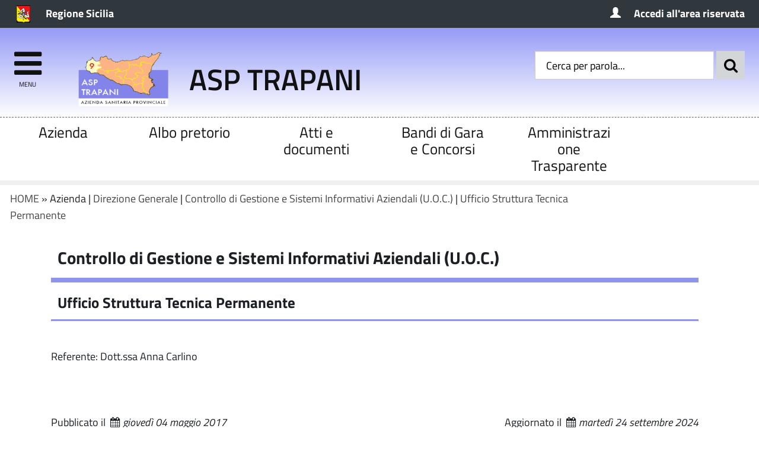

--- FILE ---
content_type: text/html; charset=utf-8
request_url: https://www.asptrapani.it/servizi/Menu/dinamica.aspx?idSezione=616&idArea=8882&idCat=20788&ID=32422&TipoElemento=Pagina
body_size: 15973
content:

<!DOCTYPE html>
<!--[if (gte IE 9)|!(IE)]><!-->
<html class="no-js" dir="ltr" lang="it">
<!--<![endif]-->
<!--[if lte IE 8 ]> <html class="no-js old-ie" dir="ltr" lang="it"> <![endif]-->
<head>
    <title>
        Ufficio Struttura Tecnica Permanente - ASPTrapani.it - portale dei servizi on-line ASP 9 di Trapani
    </title>
    <meta content="text/html; charset=utf-8" http-equiv="Content-Type">
    <meta name="Description" content="">
    <meta name="DC.Description" content="">
    <meta name="keywords" content="italia, rete, civica, sito">
    <meta name="Revisit-after" content="7 days">
    <meta http-equiv="X-UA-Compatible" content="IE=EDGE" />
    <meta name="viewport" content="width=device-width, initial-scale=1.0" />
    <meta name="robots" content="all,index">
	<meta name="google-site-verification" content="PAHNHiFIFM5Jiz8mjKEIWIKRUwYuQkiOYOhj2vvEbyY" />

    
    <meta property="og:title" content="Ufficio Struttura Tecnica Permanente - ASPTrapani.it - portale dei servizi on-line ASP 9 di Trapani" />
    
    <meta property="og:description" content="" />
    


    <meta property="og:url" content="https://www.asptrapani.it/servizi/Menu/dinamica.aspx?idSezione=616&amp;idArea=8882&amp;idCat=20788&amp;ID=32422&amp;TipoElemento=Pagina" />
    
    <meta property="og:image" content="https://www.asptrapani.it/immagini/favicon/apple-touch-icon-120x120.png" />
    <link rel="image_src" href="https://www.asptrapani.it/immagini/favicon/apple-touch-icon-120x120.png">
    
    <link rel="shortcut icon" href="https://www.asptrapani.it/immagini/favicon/favicon.ico"
        type="image/x-icon" />
    <link rel="apple-touch-icon" sizes="57x57" href="https://www.asptrapani.it/immagini/favicon/apple-touch-icon-57x57.png">
    <link rel="apple-touch-icon" sizes="60x60" href="https://www.asptrapani.it/immagini/favicon/apple-touch-icon-60x60.png">
    <link rel="apple-touch-icon" sizes="72x72" href="https://www.asptrapani.it/immagini/favicon/apple-touch-icon-72x72.png">
    <link rel="apple-touch-icon" sizes="76x76" href="https://www.asptrapani.it/immagini/favicon/apple-touch-icon-76x76.png">
    <link rel="apple-touch-icon" sizes="114x114" href="https://www.asptrapani.it/immagini/favicon/apple-touch-icon-114x114.png">
    <link rel="apple-touch-icon" sizes="120x120" href="https://www.asptrapani.it/immagini/favicon/apple-touch-icon-120x120.png">
    <link rel="apple-touch-icon" sizes="144x144" href="https://www.asptrapani.it/immagini/favicon/apple-touch-icon-144x144.png">
    <link rel="apple-touch-icon" sizes="152x152" href="https://www.asptrapani.it/immagini/favicon/apple-touch-icon-152x152.png">
    <link rel="apple-touch-icon" sizes="180x180" href="https://www.asptrapani.it/immagini/favicon/apple-touch-icon-180x180.png">
    <link rel="icon" type="image/png" href="https://www.asptrapani.it/immagini/favicon/favicon-16x16.png"
        sizes="16x16">
    <link rel="icon" type="image/png" href="https://www.asptrapani.it/immagini/favicon/favicon-32x32.png"
        sizes="32x32">
    <link rel="icon" type="image/png" href="https://www.asptrapani.it/immagini/favicon/favicon-96x96.png"
        sizes="96x96">
    <link rel="icon" type="image/png" href="https://www.asptrapani.it/immagini/favicon/android-chrome-36x36.png"
        sizes="36x36">
    <link rel="icon" type="image/png" href="https://www.asptrapani.it/immagini/favicon/android-chrome-48x48.png"
        sizes="48x48">
    <link rel="icon" type="image/png" href="https://www.asptrapani.it/immagini/favicon/android-chrome-72x72.png"
        sizes="72x72">
    <link rel="icon" type="image/png" href="https://www.asptrapani.it/immagini/favicon/android-chrome-96x96.png"
        sizes="96x96">
    <link rel="icon" type="image/png" href="https://www.asptrapani.it/immagini/favicon/android-chrome-144x144.png"
        sizes="144x144">
    <link rel="icon" type="image/png" href="https://www.asptrapani.it/immagini/favicon/android-chrome-192x192.png"
        sizes="192x192">
    
    <meta name="application-name" content="Ufficio Struttura Tecnica Permanente - ASPTrapani.it - portale dei servizi on-line ASP 9 di Trapani" />
    
    <meta name="msapplication-TileColor" content="#FFFFFF" />
    <meta name="msapplication-TileImage" content="https://www.asptrapani.it/immagini/favicon/mstile-144x144.png" />
    <meta name="msapplication-square70x70logo" content="https://www.asptrapani.it/immagini/favicon/mstile-70x70.png" />
    <meta name="msapplication-square150x150logo" content="https://www.asptrapani.it/immagini/favicon/mstile-150x150.png" />
    <meta name="msapplication-wide310x150logo" content="https://www.asptrapani.it/immagini/favicon/mstile-310x150.png" />
    <meta name="msapplication-square310x310logo" content="https://www.asptrapani.it/immagini/favicon/mstile-310x310.png" />
    <link rel="manifest" href="https://www.asptrapani.it/manifest.json">
    <link rel="mask-icon" href="https://www.asptrapani.it/immagini/favicon/safari-pinned-tab.svg" color="#5bbad5">
    <link href="../../stile/googlefont/googlefont.css"
        rel="stylesheet" type="text/css">
    <link rel="stylesheet" title="Carattere normale" type="text/css" media="screen" href="../../stile/struttura_new2.css">
    <link rel="stylesheet" type="text/css" media="screen" href="../../stile/bootstrap/bootstrap.min.css">
    <link rel="stylesheet" type="text/css" media="screen" href="../../stile/bootstrap/ita-bootstrap.css">
    <link rel="stylesheet" type="text/css" media="screen" href="../../stile/fonts/font-awesome.min.css">
    <link rel="stylesheet" title="Carattere normale" type="text/css" media="screen" href="../../upload/asp_trapani/frontend_profili/0-template-agid-asptrapani-homepage_11947_100.css">
    <link rel="alternate stylesheet" title="Carattere grande" type="text/css" media="screen"
        href="../../stile/accessibilita/caratteregrande.css">
    <link rel="alternate stylesheet" title="Contrasto elevato" type="text/css" media="screen"
        href="../../stile/accessibilita/fortecontrasto.css">
    <link rel="alternate stylesheet" title="Senza grafica" type="text/css" media="screen"
        href="../../stile/accessibilita/senzagrafica.css">
    <link rel="stylesheet" href="../../script/cartografiagoogle/jquery.nyroModal/styles/nyroModal.css"
        type="text/css" media="screen">
    <link rel="stylesheet" href="/central/stile/IFG/tipsy.css" />

    

    
<link rel="alternate" type="application/rss+xml" title="Bandi" href="http://www.asptrapani.it/servizi/feed/ExpRSS_servizio.aspx?tabellaservizio=T_bandi%7ccampo=bandi_categoria%7ctitle=ASPTrapani.it+-+portale+dei+servizi+on-line+ASP+9+di+Trapani+-+Bandi%7cfiltrocampi=" >
<link rel="alternate" type="application/rss+xml" title="Blog" href="http://www.asptrapani.it/servizi/feed/ExpRSS_servizio.aspx?tabellaservizio=T_blog%7ccampo=blog_macro_categoria%7ctitle=ASPTrapani.it+-+portale+dei+servizi+on-line+ASP+9+di+Trapani+-+Blog%7cfiltrocampi=" >
<link rel="alternate" type="application/rss+xml" title="Atti amministrativi" href="http://www.asptrapani.it/servizi/feed/ExpRSS_servizio.aspx?tabellaservizio=T_delibere%7ccampo=Tipologia_delibere%7ctitle=ASPTrapani.it+-+portale+dei+servizi+on-line+ASP+9+di+Trapani+-+Atti+amministrativi%7cfiltrocampi=" >
<link rel="alternate" type="application/rss+xml" title="Eventi" href="http://www.asptrapani.it/servizi/feed/ExpRSS_servizio.aspx?tabellaservizio=T_eventi%7ccampo=categoria_eventi%7ctitle=ASPTrapani.it+-+portale+dei+servizi+on-line+ASP+9+di+Trapani+-+Eventi%7cfiltrocampi=" >
<link rel="alternate" type="application/rss+xml" title="Moduli" href="http://www.asptrapani.it/servizi/feed/ExpRSS_servizio.aspx?tabellaservizio=T_moduli%7ccampo=categorie_moduli%7ctitle=ASPTrapani.it+-+portale+dei+servizi+on-line+ASP+9+di+Trapani+-+Moduli%7cfiltrocampi=" >
<link rel="alternate" type="application/rss+xml" title="Notizie" href="http://www.asptrapani.it/servizi/feed/ExpRSS_servizio.aspx?tabellaservizio=T_notizie%7ccampo=Categoria_Notizie%7ctitle=ASPTrapani.it+-+portale+dei+servizi+on-line+ASP+9+di+Trapani+-+Notizie%7cfiltrocampi=" >
<link rel="alternate" type="application/rss+xml" title="Regolamenti" href="http://www.asptrapani.it/servizi/feed/ExpRSS_servizio.aspx?tabellaservizio=T_regolamenti%7ccampo=categoria_regolamenti%7ctitle=ASPTrapani.it+-+portale+dei+servizi+on-line+ASP+9+di+Trapani+-+Regolamenti%7cfiltrocampi=" >
    <link rel="stylesheet" type="text/css" media="print" href="../../stile/stampa/stampa.css">
    
<link id="Servizio0" type="text/css" rel="stylesheet" href="/stile/menu/menu.css" >
<link id="stilePaginaECM2" rel="stylesheet" href="../../upload/asp_trapani/ecm/templatepagine/formattazione%20azienda.css" >

<link id="FunzioniContenuto" rel="stylesheet" href="/stile/templatew3c/funzionicontenuto.css" >
    
    
    

    <script type="text/JavaScript" src="../../script/templatew3c/strutturapagine.js"></script>

    <!--[if (gte IE 9)|!(IE)]><!-->

    <script>window.jQuery || document.write('<script src="../../script/agid/jquery.min.js">\x3C/script>')</script>

    <script type="text/javascript" src="../../script/agid/bootstrap.min.js"></script>

    <script type="text/javascript" src="../../script/jquery/jquery-ui.js"></script>

    <!--<![endif]-->
    <!--[if IE 8]>
        <script src="//code.jquery.com/jquery-1.11.1.min.js"></script>
        <script src="//code.jquery.com/ui/1.11.2/jquery-ui.js"></script>
        <script type="text/javascript" src="../../script/agid/bootstrap.min.js"></script>

		<link href="/script/cross-domain/respond-proxy.html" id="respond-proxy" rel="respond-proxy" />
		<link href="/script/cross-domain/respond.proxy.gif" id="respond-redirect" rel="respond-redirect" />
		<script src="/script/mediaquery/respond.min.js"></script>
		<script src="/script/cross-domain/respond.proxy.js"></script>	
	<![endif]-->
</head>
<body >
    <div id="overlay" class="hidden">
    </div>
    <!--[if lt IE 7 ]> <div id="boxTotale" class='interno no-js ie ie6'> <![endif]-->
    <!--[if IE 7 ]><div id="boxTotale" class='interno no-js ie ie7'> <![endif]-->
    <!--[if IE 8 ]><div id="boxTotale" class='interno no-js ie ie8'> <![endif]-->
    <!--[if (gte IE 9)|!(IE)]><!-->
    <div id="boxTotale" class='interno'>
        <!--<![endif]-->
        <header class="header_container">

            
            
            

            <div id="formid_intestazione1" class="header-top clearfix">
                
                <div class="container">
                    <div class="row">
                        
                        



<div id="boxIntestazioneAccessibile">
    <span class="H1">
        Benvenuto nel
        portale della ASP TRAPANI (TP)</span><br> <hr>
    <span class="H2"><a onkeypress="setActiveStyleSheet('standard'); return false;" title="caratteri normali"
        onclick="setActiveStyleSheet('Carattere normale'); return false;" href="javascript:">
        clicca per ritornare alla modalità grafica</a></span>
    <hr>
    <br>
    <span class="H3"><a href="/servizi/accessibilita/accesskey.aspx">
        clicca per un aiuto alla navigazione per consultare l'elenco completo delle access key</a></span>
    <hr>
</div>




 <!--[if lte IE 8 ]> 

<div id="oldIeMessage">
    <b>ATTENZIONE!</b> 
    <br>
    La tua versione di Microsoft Internet Explorer è obsoleta e potrebbe compromettere la tua corretta navigazione.
</div>

<![endif]-->



<div class="col-sm-7 col-xs-8 ente-appartenenza">
    <a href="http://pti.regione.sicilia.it" title="Regione Sicilia - Questo link si aprirà in una nuova finestra" target="_blank">
        <img class="logo" src="/immagini/logo/logo-ente-appartenenza.png" alt="Regione Sicilia - logo">
        <span class="nome">Regione Sicilia</span>
    </a>
</div>

          


<div class="col-sm-5 col-xs-4 accesso-servizi">
    <a href="/servizi/autorizzazioni/login_fase02.aspx" title="Accedi all'area riservata" target="_self">
        <span class="glyphicon glyphicon-user" aria-hidden="true"></span>
        <span class="nome">Accedi all'area riservata</span>
    </a>
</div>

                    </div>
                </div>
            </div>
            <!-- #header-top end -->
            
            
            
            <div id="formid_intestazione2" class="header-middle clearfix">
                <div class="container">
                    <div class="row">
                        
                        

<div id="Burger1">
    <div class="burger-wrapper col-xs-2 col-sm-1">
        <div id="burger-wrapper">
            <a href="#" id="nav-icon"><span class="fa fa-bars"></span><span class="menu-icon">menu</span>
            </a>
        </div>
    </div>
</div>
<nav id="menuEcm" class="navbar navbar-default menu-close">  
    <div class="side-menu-container">
        
                <ul id="nav-main" class="nav navbar-nav navmenu">
            
                
                
                
                
                    <li class="area" id="Area_8882">
                        <span class="spanArea"><a   href="../../servizi/Menu/dinamica.aspx?idSezione=616&amp;idArea=8882&amp;idCat=8882&amp;ID=8882&amp;TipoElemento=area" target="_self" title="Azienda">Azienda</a></span>
                        
                
                
                

                

                

                
                
            
                
                
                
                
                
                        <span class="collapse-icon">
                            <a class="ico-cat" href="#" data-toggle="collapse" data-target="#Cat_8883" data-parent=".area">
                                <span class="Cat_8883 glyphicon glyphicon-menu-down"></span>
								<span class="hidden">Espandi</span>
                            </a>
                        </span>
                        <ul class="boxCategorie collapse" id="Cat_8883">
                    
                            <li class="categoria">
                                <span class="spanCategoria"><a   href="../../servizi/Menu/dinamica.aspx?idSezione=616&amp;idArea=8882&amp;idCat=8883&amp;ID=8883&amp;TipoElemento=categoria" target="_self" title="Organizzazione aziendale" >Organizzazione aziendale</a></span>
                
                

                

                

                
                
            
                
                
                
                
                
                

                

                

                
                            </li> 
                
                
            
                
                
                
                
                
                            <li class="categoria">
                                <span class="spanCategoria"><a   href="../../servizi/Menu/dinamica.aspx?idSezione=616&amp;idArea=8882&amp;idCat=17116&amp;ID=17116&amp;TipoElemento=categoria" target="_self" title="Direzione Generale" >Direzione Generale</a></span>
                
                

                

                

                
                
            
                
                
                
                
                
                

                

                

                
                            </li> 
                
                
            
                
                
                
                
                
                            <li class="categoria">
                                <span class="spanCategoria"><a   href="../../servizi/Menu/dinamica.aspx?idSezione=616&amp;idArea=8882&amp;idCat=17692&amp;ID=17692&amp;TipoElemento=categoria" target="_self" title="Servizi di Staff (U.O.C.)" >Servizi di Staff (U.O.C.)</a></span>
                
                

                

                

                
                
            
                
                
                
                
                
                

                

                

                
                            </li> 
                
                
            
                
                
                
                
                
                            <li class="categoria">
                                <span class="spanCategoria"><a   href="../../servizi/Menu/dinamica.aspx?idSezione=616&amp;idArea=8882&amp;idCat=35785&amp;ID=35785&amp;TipoElemento=categoria" target="_self" title="Direzione Sanitaria" >Direzione Sanitaria</a></span>
                
                

                

                

                
                
            
                
                
                
                
                
                

                

                

                
                            </li> 
                
                
            
                
                
                
                
                
                            <li class="categoria">
                                <span class="spanCategoria"><a   href="../../servizi/Menu/dinamica.aspx?idSezione=616&amp;idArea=8882&amp;idCat=35786&amp;ID=35786&amp;TipoElemento=categoria" target="_self" title="Direzione Amministrativa" >Direzione Amministrativa</a></span>
                
                

                

                

                
                
            
                
                
                
                
                
                

                

                

                
                            </li> 
                
                
            
                
                
                
                
                
                            <li class="categoria">
                                <span class="spanCategoria"><a   href="../../servizi/Menu/dinamica.aspx?idSezione=616&amp;idArea=8882&amp;idCat=19995&amp;ID=19995&amp;TipoElemento=categoria" target="_self" title="Ufficio Privacy" >Ufficio Privacy</a></span>
                
                

                

                

                
                
            
                
                
                
                
                
                

                

                

                
                            </li> 
                
                
            
                
                
                
                
                
                            <li class="categoria">
                                <span class="spanCategoria"><a   href="../../servizi/Menu/dinamica.aspx?idSezione=616&amp;idArea=8882&amp;idCat=20788&amp;ID=20788&amp;TipoElemento=categoria" target="_self" title="Comitato Consultivo Aziendale" >Comitato Consultivo Aziendale</a></span>
                
                

                

                

                
                
            
                
                
                
                
                
                
                                <span class="collapse-icon">
                                    <a class="ico-pag" href="#" data-toggle="collapse" data-target="#Pag_20815" data-parent=".categoria">
                                        <span class="Pag_20815 glyphicon glyphicon-menu-down"></span>
										<span class="hidden">Espandi</span>
                                    </a>
                                </span>
                                <ul class="boxPagine collapse" id="Pag_20815">
                    
                                    <li class="pagina">
                                        <span class="spanPagina"><a   href="../../servizi/Menu/menu_redirect.aspx?url=https%3a%2f%2fwww.asptrapani.it%2fupload%2fasp_trapani%2fgestionedocumentale%2fart_9_co_8_LR_5_784_2135.pdf&amp;ID=20815&amp;idCat=20788&amp;TipoElemento=Categoria" target="_blank" title="LEGGE REGIONALE 14 aprile 2009, n. 5 - art. 9 comma 8 - questa pagina si aprirà in una nuova finestra" >LEGGE REGIONALE 14 aprile 2009, n. 5 - art. 9 comma 8</a></span>
                

                

                

                
                
            
                
                
                
                
                
                

                

                
                                    </li> 
                

                
                
            
                
                
                
                
                
                
                                    <li class="pagina">
                                        <span class="spanPagina"><a   href="../../servizi/Menu/menu_redirect.aspx?url=https%3a%2f%2fwww.asptrapani.it%2fupload%2fasp_trapani%2fgestionedocumentale%2fASSOCIAZIONICCA2019_784_5484.pdf&amp;ID=20800&amp;idCat=20788&amp;TipoElemento=Categoria" target="_blank" title="Componenti CCA 2019-2021 - questa pagina si aprirà in una nuova finestra" >Componenti CCA 2019-2021</a></span>
                

                

                

                
                
            
                
                
                
                
                
                

                

                
                                    </li> 
                

                
                
            
                
                
                
                
                
                
                                    <li class="pagina">
                                        <span class="spanPagina"><a   href="../../servizi/Menu/menu_redirect.aspx?url=https%3a%2f%2fwww.asptrapani.it%2fupload%2fasp_trapani%2fgestionedocumentale%2fDA_%2520n_01019-2010_784_2134.pdf&amp;ID=20814&amp;idCat=20788&amp;TipoElemento=Categoria" target="_blank" title="D.A. N. 01019 del 15 Aprile 2010 - questa pagina si aprirà in una nuova finestra" >D.A. N. 01019 del 15 Aprile 2010</a></span>
                

                

                

                
                
            
                
                
                
                
                
                

                

                
                                    </li> 
                

                
                
            
                
                
                
                
                
                
                                    <li class="pagina">
                                        <span class="spanPagina"><a   href="../../servizi/Menu/dinamica.aspx?idSezione=616&amp;idArea=8882&amp;idCat=20788&amp;ID=21135&amp;TipoElemento=Categoria" target="_self" title="Convocazioni" >Convocazioni</a></span>
                

                

                

                
                
            
                
                
                
                
                
                

                

                
                                    </li> 
                

                
                
            
                
                
                
                
                
                
                                    <li class="pagina">
                                        <span class="spanPagina"><a   href="../../servizi/Menu/menu_redirect.aspx?url=https%3a%2f%2fwww.asptrapani.it%2fupload%2fasp_trapani%2fgestionedocumentale%2fregolamento_comitato_consultivo_asp_trapani_784_2830.pdf&amp;ID=25747&amp;idCat=20788&amp;TipoElemento=Categoria" target="_blank" title="Regolamento - questa pagina si aprirà in una nuova finestra" >Regolamento</a></span>
                

                

                

                
                
            
                
                
                
                
                
                

                

                
                                    </li> 
                

                
                
            
                
                
                
                
                
                
                                    <li class="pagina">
                                        <span class="spanPagina"><a   href="../../servizi/Menu/dinamica.aspx?idSezione=616&amp;idArea=8882&amp;idCat=20788&amp;ID=21137&amp;TipoElemento=Categoria" target="_self" title="Verbali" >Verbali</a></span>
                

                

                

                
                
            
                
                
                
                
                
                

                

                
                                    </li> 
                

                
                
            
                
                
                
                
                
                

                

                

                
                                </ul>
                    
                            </li> 
                
                
            
                
                
                
                
                
                            <li class="categoria">
                                <span class="spanCategoria"><a   href="../../servizi/Menu/dinamica.aspx?idSezione=616&amp;idArea=8882&amp;idCat=38957&amp;ID=38957&amp;TipoElemento=categoria" target="_self" title="Commissione aziendale Rischio Radiologico" >Commissione aziendale Rischio Radiologico</a></span>
                
                

                

                

                
                
            
                
                
                
                
                
                

                

                

                
                            </li> 
                
                
            
                
                
                
                
                
                            <li class="categoria">
                                <span class="spanCategoria"><a   href="../../servizi/Menu/dinamica.aspx?idSezione=616&amp;idArea=8882&amp;idCat=31264&amp;ID=31264&amp;TipoElemento=categoria" target="_self" title="Comitato Consultivo Zonale" >Comitato Consultivo Zonale</a></span>
                
                

                

                

                
                
            
                
                
                
                
                
                

                

                

                
                            </li> 
                
                
            
                
                
                
                
                
                            <li class="categoria">
                                <span class="spanCategoria"><a   href="../../servizi/Menu/dinamica.aspx?idSezione=616&amp;idArea=8882&amp;idCat=25344&amp;ID=25344&amp;TipoElemento=categoria" target="_self" title="Comitato Etico" >Comitato Etico</a></span>
                
                

                

                

                
                
            
                
                
                
                
                
                

                

                

                
                            </li> 
                
                
            
                
                
                
                
                
                            <li class="categoria">
                                <span class="spanCategoria"><a   href="../../servizi/Menu/dinamica.aspx?idSezione=616&amp;idArea=8882&amp;idCat=31541&amp;ID=31541&amp;TipoElemento=categoria" target="_self" title="Comitato Unico di Garanzia" >Comitato Unico di Garanzia</a></span>
                
                

                

                

                
                
            
                
                
                
                
                
                

                

                

                
                            </li> 
                
                
            
                
                
                
                
                
                            <li class="categoria">
                                <span class="spanCategoria"><a   href="../../servizi/Menu/dinamica.aspx?idSezione=616&amp;idArea=8882&amp;idCat=17130&amp;ID=17130&amp;TipoElemento=categoria" target="_self" title="Organismi Collegiali" >Organismi Collegiali</a></span>
                
                

                

                

                
                
            
                
                
                
                
                
                
                                <span class="collapse-icon">
                                    <a class="ico-pag" href="#" data-toggle="collapse" data-target="#Pag_17139" data-parent=".categoria">
                                        <span class="Pag_17139 glyphicon glyphicon-menu-down"></span>
										<span class="hidden">Espandi</span>
                                    </a>
                                </span>
                                <ul class="boxPagine collapse" id="Pag_17139">
                    
                                    <li class="pagina">
                                        <span class="spanPagina"><a   href="../../servizi/Menu/dinamica.aspx?idSezione=616&amp;idArea=8882&amp;idCat=20788&amp;ID=17139&amp;TipoElemento=Categoria" target="_self" title="Conferenza dei Sindaci" >Conferenza dei Sindaci</a></span>
                

                

                

                
                
            
                
                
                
                
                
                

                

                
                                    </li> 
                

                
                
            
                
                
                
                
                
                

                

                

                
                                </ul>
                    
                            </li> 
                
                
            
                
                
                
                
                
                            <li class="categoria">
                                <span class="spanCategoria"><a   href="../../servizi/Menu/dinamica.aspx?idSezione=616&amp;idArea=8882&amp;idCat=23551&amp;ID=23551&amp;TipoElemento=categoria" target="_self" title="Collegio Sindacale" >Collegio Sindacale</a></span>
                
                

                

                

                
                
            
                
                
                
                
                
                

                

                

                
                            </li> 
                
                
            
                
                
                
                
                
                            <li class="categoria">
                                <span class="spanCategoria"><a   href="../../servizi/Menu/dinamica.aspx?idSezione=616&amp;idArea=8882&amp;idCat=31573&amp;ID=31573&amp;TipoElemento=categoria" target="_self" title="Servizio Ispettivo Interno" >Servizio Ispettivo Interno</a></span>
                
                

                

                

                
                
            
                
                
                
                
                
                

                

                

                
                            </li> 
                
                
            
                
                
                
                
                
                            <li class="categoria">
                                <span class="spanCategoria"><a   href="../../servizi/Menu/dinamica.aspx?idSezione=616&amp;idArea=8882&amp;idCat=16325&amp;ID=16325&amp;TipoElemento=categoria" target="_self" title="Dipartimenti" >Dipartimenti</a></span>
                
                

                

                

                
                
            
                
                
                
                
                
                
                                <span class="collapse-icon">
                                    <a class="ico-pag" href="#" data-toggle="collapse" data-target="#Pag_38578" data-parent=".categoria">
                                        <span class="Pag_38578 glyphicon glyphicon-menu-down"></span>
										<span class="hidden">Espandi</span>
                                    </a>
                                </span>
                                <ul class="boxPagine collapse" id="Pag_38578">
                    
                                    <li class="pagina">
                                        <span class="spanPagina"><a   href="../../servizi/Menu/dinamica.aspx?idSezione=616&amp;idArea=8882&amp;idCat=20788&amp;ID=38578&amp;TipoElemento=Categoria" target="_self" title="Dipartimento Anestesia e Rianimazione" >Dipartimento Anestesia e Rianimazione</a></span>
                

                

                

                
                
            
                
                
                
                
                
                

                

                
                                    </li> 
                

                
                
            
                
                
                
                
                
                
                                    <li class="pagina">
                                        <span class="spanPagina"><a   href="https://www.asptrapani.it/servizi/Menu/dinamica.aspx?idSezione=18680&amp;idArea=18681&amp;idCat=18681&amp;ID=18681&amp;TipoElemento=area" target="_self" title="Dipartimento Prevenzione" >Dipartimento Prevenzione</a></span>
                

                

                

                
                
            
                
                
                
                
                
                

                

                
                                    </li> 
                

                
                
            
                
                
                
                
                
                
                                    <li class="pagina">
                                        <span class="spanPagina"><a   href="https://www.asptrapani.it/servizi/Menu/dinamica.aspx?idSezione=18680&amp;idArea=20434&amp;idCat=20434&amp;ID=20434&amp;TipoElemento=area" target="_self" title="Dipartimento di Prevenzione Veterinaria" >Dipartimento di Prevenzione Veterinaria</a></span>
                

                

                

                
                
            
                
                
                
                
                
                

                

                
                                    </li> 
                

                
                
            
                
                
                
                
                
                
                                    <li class="pagina">
                                        <span class="spanPagina"><a   href="https://www.asptrapani.it/servizi/Menu/dinamica.aspx?idSezione=18680&amp;idArea=18696&amp;idCat=19121&amp;ID=19121&amp;TipoElemento=categoria" target="_self" title="Dipartimento Salute Mentale" >Dipartimento Salute Mentale</a></span>
                

                

                

                
                
            
                
                
                
                
                
                

                

                
                                    </li> 
                

                
                
            
                
                
                
                
                
                
                                    <li class="pagina">
                                        <span class="spanPagina"><a   href="https://www.asptrapani.it/servizi/menu/dinamica.aspx?ID=18931&amp;bo=true" target="_self" title="Dipartimento Amministrativo" >Dipartimento Amministrativo</a></span>
                

                

                

                
                
            
                
                
                
                
                
                

                

                
                                    </li> 
                

                
                
            
                
                
                
                
                
                
                                    <li class="pagina">
                                        <span class="spanPagina"><a   href="https://www.asptrapani.it/servizi/Menu/dinamica.aspx?idSezione=18680&amp;idArea=18928&amp;idCat=19460&amp;ID=19460&amp;TipoElemento=categoria" target="_self" title="Dipartimento del Farmaco" >Dipartimento del Farmaco</a></span>
                

                

                

                
                
            
                
                
                
                
                
                

                

                
                                    </li> 
                

                
                
            
                
                
                
                
                
                
                                    <li class="pagina">
                                        <span class="spanPagina"><a   href="/servizi/Menu/dinamica.aspx?idSezione=18680&amp;idArea=32571&amp;idCat=32571&amp;ID=32571&amp;TipoElemento=area" target="_self" title="Dipartimento Cure Primarie" >Dipartimento Cure Primarie</a></span>
                

                

                

                
                
            
                
                
                
                
                
                

                

                
                                    </li> 
                

                
                
            
                
                
                
                
                
                
                                    <li class="pagina">
                                        <span class="spanPagina"><a   href="../../servizi/Menu/dinamica.aspx?idSezione=616&amp;idArea=8882&amp;idCat=20788&amp;ID=20462&amp;TipoElemento=Categoria" target="_self" title="Dipartimento Oncologico" >Dipartimento Oncologico</a></span>
                

                

                

                
                
            
                
                
                
                
                
                

                

                
                                    </li> 
                

                
                
            
                
                
                
                
                
                
                                    <li class="pagina">
                                        <span class="spanPagina"><a   href="https://www.asptrapani.it/servizi/Menu/dinamica.aspx?idSezione=18680&amp;idArea=18932&amp;idCat=18936&amp;ID=18936&amp;TipoElemento=categoria" target="_self" title="Dipartimento Materno Infantile" >Dipartimento Materno Infantile</a></span>
                

                

                

                
                
            
                
                
                
                
                
                

                

                
                                    </li> 
                

                
                
            
                
                
                
                
                
                
                                    <li class="pagina">
                                        <span class="spanPagina"><a   href="https://www.asptrapani.it/servizi/Menu/dinamica.aspx?idArea=20433&amp;idCat=20433&amp;ID=20433" target="_self" title="Dipartimento dei Servizi e delle Scienze Radiologiche" >Dipartimento dei Servizi e delle Scienze Radiologiche</a></span>
                

                

                

                
                
            
                
                
                
                
                
                

                

                
                                    </li> 
                

                
                
            
                
                
                
                
                
                
                                    <li class="pagina">
                                        <span class="spanPagina"><a   href="../../servizi/Menu/dinamica.aspx?idArea=18935&amp;idCat=19468&amp;ID=19469" target="_self" title="Dipartimento di Emergenza-Urgenza" >Dipartimento di Emergenza-Urgenza</a></span>
                

                

                

                
                
            
                
                
                
                
                
                

                

                
                                    </li> 
                

                
                
            
                
                
                
                
                
                
                                    <li class="pagina">
                                        <span class="spanPagina"><a   href="../../servizi/Menu/dinamica.aspx?idArea=18934&amp;idCat=19466&amp;ID=19467" target="_self" title="Dipartimento di Chirurgia" >Dipartimento di Chirurgia</a></span>
                

                

                

                
                
            
                
                
                
                
                
                

                

                
                                    </li> 
                

                
                
            
                
                
                
                
                
                
                                    <li class="pagina">
                                        <span class="spanPagina"><a   href="../../servizi/Menu/dinamica.aspx?idArea=18933&amp;idCat=19464&amp;ID=19465" target="_self" title="Dipartimento di Medicina" >Dipartimento di Medicina</a></span>
                

                

                

                
                
            
                
                
                
                
                
                

                

                
                                    </li> 
                

                
                
            
                
                
                
                
                
                

                

                

                
                                </ul>
                    
                            </li> 
                
                
            
                
                
                
                
                
                            <li class="categoria">
                                <span class="spanCategoria"><a   href="../../servizi/Menu/dinamica.aspx?idSezione=616&amp;idArea=8882&amp;idCat=9072&amp;ID=9072&amp;TipoElemento=categoria" target="_self" title="Distretti Sanitari" >Distretti Sanitari</a></span>
                
                

                

                

                
                
            
                
                
                
                
                
                

                

                

                
                            </li> 
                
                
            
                
                
                
                
                
                            <li class="categoria">
                                <span class="spanCategoria"><a   href="../../servizi/Menu/dinamica.aspx?idSezione=616&amp;idArea=8882&amp;idCat=9090&amp;ID=9090&amp;TipoElemento=categoria" target="_self" title="Ospedali" >Ospedali</a></span>
                
                

                

                

                
                
            
                
                
                
                
                
                

                

                

                
                            </li> 
                
                
            
                
                
                
                
                
                            <li class="categoria">
                                <span class="spanCategoria"><a   href="../../servizi/Menu/dinamica.aspx?idSezione=616&amp;idArea=8882&amp;idCat=31405&amp;ID=31405&amp;TipoElemento=categoria" target="_self" title="Cittadella della Salute" >Cittadella della Salute</a></span>
                
                

                

                

                
                
            
                
                
                
                
                
                

                

                

                
                            </li> 
                
                
            
                
                
                
                
                
                            <li class="categoria">
                                <span class="spanCategoria"><a   href="../../servizi/Menu/dinamica.aspx?idSezione=616&amp;idArea=8882&amp;idCat=39194&amp;ID=39194&amp;TipoElemento=categoria" target="_self" title="Ufficio e Responsabile per la Transizione Digitale (RTD)" >Ufficio e Responsabile per la Transizione Digitale (RTD)</a></span>
                
                

                

                

                
                
            
                
                
                
                
                
                

                

                

                
                            </li> 
                
                
            
                
                
                
                
                
                            <li class="categoria">
                                <span class="spanCategoria"><a   href="../../servizi/Menu/dinamica.aspx?idSezione=616&amp;idArea=8882&amp;idCat=39201&amp;ID=39201&amp;TipoElemento=categoria" target="_self" title="UOC Servizio Informatico Aziendale - ICT" >UOC Servizio Informatico Aziendale - ICT</a></span>
                
                

                

                

                
                
            
                
                
                
                
                
                

                

                

                
                            </li> 
                
                
            
                
                
                
                
                
                

                

                

                
                
                        </ul>
                    
                    </li>
                
            
                
                
                
                
                    <li class="area" id="Area_16754">
                        <span class="spanArea"><a   href="../../servizi/Menu/dinamica.aspx?idSezione=616&amp;idArea=16754&amp;idCat=16754&amp;ID=16754&amp;TipoElemento=area" target="_blank" title="Atti e Documenti - questa pagina si aprirà in una nuova finestra">Atti e Documenti</a></span>
                        
                
                
                

                

                

                
                
            
                
                
                
                
                
                

                

                

                
                
                    </li>
                
            
                
                
                
                
                    <li class="area" id="Area_16612">
                        <span class="spanArea"><a   href="../../servizi/Menu/dinamica.aspx?idSezione=616&amp;idArea=16612&amp;idCat=16612&amp;ID=16612&amp;TipoElemento=area" target="_self" title="Servizi Online">Servizi Online</a></span>
                        
                
                
                

                

                

                
                
            
                
                
                
                
                
                        <span class="collapse-icon">
                            <a class="ico-cat" href="#" data-toggle="collapse" data-target="#Cat_42838" data-parent=".area">
                                <span class="Cat_42838 glyphicon glyphicon-menu-down"></span>
								<span class="hidden">Espandi</span>
                            </a>
                        </span>
                        <ul class="boxCategorie collapse" id="Cat_42838">
                    
                            <li class="categoria">
                                <span class="spanCategoria"><a   href="https://www.asptrapani.it/servizi/Menu/dinamica.aspx?idSezione=17900&amp;idArea=17901&amp;idCat=17901&amp;ID=17901&amp;TipoElemento=area" target="_self" title="Amministrazione Trasparente" >Amministrazione Trasparente</a></span>
                
                

                

                

                
                
            
                
                
                
                
                
                

                

                

                
                            </li> 
                
                
            
                
                
                
                
                
                            <li class="categoria">
                                <span class="spanCategoria"><a   href="../../servizi/Menu/dinamica.aspx?idSezione=616&amp;idArea=16612&amp;idCat=42265&amp;ID=42265&amp;TipoElemento=categoria" target="_self" title="Telemedicina" >Telemedicina</a></span>
                
                

                

                

                
                
            
                
                
                
                
                
                

                

                

                
                            </li> 
                
                
            
                
                
                
                
                
                            <li class="categoria">
                                <span class="spanCategoria"><a   href="https://www.asptrapani.it/servizi/Menu/dinamica.aspx?idArea=22201&amp;idCat=22201&amp;ID=22201" target="_self" title="Carta dei Servizi" >Carta dei Servizi</a></span>
                
                

                

                

                
                
            
                
                
                
                
                
                

                

                

                
                            </li> 
                
                
            
                
                
                
                
                
                            <li class="categoria">
                                <span class="spanCategoria"><a   href="../../servizi/Menu/menu_redirect.aspx?url=..%2f..%2fservizi%2fnotizie%2fnotizie_fase01.aspx&amp;ID=16620&amp;idCat=16620&amp;TipoElemento=categoria" target="_self" title="Archivio delle notizie" >Archivio delle notizie</a></span>
                
                

                

                

                
                
            
                
                
                
                
                
                

                

                

                
                            </li> 
                
                
            
                
                
                
                
                
                            <li class="categoria">
                                <span class="spanCategoria"><a   href="../../servizi/Menu/menu_redirect.aspx?url=%2fservizi%2feventi%2fcerca_fase02.aspx&amp;ID=16760&amp;idCat=16760&amp;TipoElemento=categoria" target="_self" title="Eventi" >Eventi</a></span>
                
                

                

                

                
                
            
                
                
                
                
                
                

                

                

                
                            </li> 
                
                
            
                
                
                
                
                
                            <li class="categoria">
                                <span class="spanCategoria"><a   href="../../servizi/Menu/menu_redirect.aspx?url=%2fservizi%2faudiovideo%2fricerca_fase01.aspx&amp;ID=16823&amp;idCat=16823&amp;TipoElemento=categoria" target="_self" title="Mediateca" >Mediateca</a></span>
                
                

                

                

                
                
            
                
                
                
                
                
                

                

                

                
                            </li> 
                
                
            
                
                
                
                
                
                            <li class="categoria">
                                <span class="spanCategoria"><a   href="../../servizi/Menu/menu_redirect.aspx?url=https%3a%2f%2fwww.asptrapani.it%2fservizi%2ftourturistico_slideshow%2ftour_fase01.aspx&amp;ID=16807&amp;idCat=16807&amp;TipoElemento=categoria" target="_self" title="Galleria Immagini" >Galleria Immagini</a></span>
                
                

                

                

                
                
            
                
                
                
                
                
                

                

                

                
                            </li> 
                
                
            
                
                
                
                
                
                            <li class="categoria">
                                <span class="spanCategoria"><a   href="../../servizi/Menu/menu_redirect.aspx?url=..%2f..%2fservizi%2fmenu%2fmappa.aspx&amp;ID=16622&amp;idCat=16622&amp;TipoElemento=categoria" target="_self" title="Mappa del sito" >Mappa del sito</a></span>
                
                

                

                

                
                
            
                
                
                
                
                
                

                

                

                
                            </li> 
                
                
            
                
                
                
                
                
                

                

                

                
                
                        </ul>
                    
                    </li>
                
            
                </ul>
            
    </div> 

</nav>
<div id="Burger2">
    <a href="#" id="Burger_icon"><span class="menu-icon" style="display: none">menu</span>
    </a>
</div>

<script type="text/javascript">


    $(document).ready(function() {
        $('#nav-icon').click(function() {
            $('#nav-icon').toggleClass('open');
            $("#menuEcm").toggleClass('menu-open menu-close');
            $("#nav-icon .fa").toggleClass('fa-bars fa-times');
            $("#boxTotale").toggleClass('menu-open');
            $("#overlay").toggleClass('hidden');
        });

        $('#nav-icon').focus(function() {
            $('#nav-icon').toggleClass('open');
            $("#menuEcm").toggleClass('menu-open menu-close');
            $("#nav-icon .fa").toggleClass('fa-bars fa-times');
            $("#boxTotale").toggleClass('menu-open');
            $("#overlay").toggleClass('hidden');
        });

        $("#overlay").click(function() {
            $("#nav-icon").toggleClass('open');
            $("#menuEcm").toggleClass('menu-open menu-close');
            $("#nav-icon .fa").toggleClass('fa-bars fa-times');
            $("#boxTotale").toggleClass('menu-open');
            $(this).toggleClass('hidden');
        });

        $("#Burger_icon").focus(function() {
            var classe = $("#menuEcm").attr('class');
            if (classe.toLowerCase().indexOf("menu-open") >= 0) {
                $("#nav-icon").toggleClass('open');
                $("#menuEcm").toggleClass('menu-open menu-close');
                $("#nav-icon .fa").toggleClass('fa-bars fa-times');
                $("#boxTotale").toggleClass('menu-open');
                $("#overlay").toggleClass('hidden');
            }
        });

        //        $('.glyphicon').click(function () {
        //            $(this).toggleClass('glyphicon-menu-down glyphicon-menu-up');
        //        });

        var elementoClicked = 'nessuno';

        $('.ico-cat').click(function() {
            event.preventDefault();
            elementoClicked = 'ico-cat';
        });

        $('.ico-pag').click(function() {
            event.preventDefault();
            elementoClicked = 'ico-pag';
        });

        $('.ico-sot').click(function() {
            event.preventDefault();
            elementoClicked = 'ico-sot';
        });

        $('.boxCategorie.collapse').on('shown.bs.collapse', function() {
            if (elementoClicked == 'ico-cat')
                $(this).parent('.area').find("." + this.id + ".glyphicon-menu-down").toggleClass('glyphicon-menu-down glyphicon-menu-up');
        }).on('hidden.bs.collapse', function() {
            if (elementoClicked == 'ico-cat')
                $(this).parent('.area').find("." + this.id + ".glyphicon-menu-up").toggleClass('glyphicon-menu-down glyphicon-menu-up');
        });

        $('.boxPagine.collapse').on('shown.bs.collapse', function() {
            if (elementoClicked == 'ico-pag')
                $(this).parent('.categoria').find("." + this.id + ".glyphicon-menu-down").toggleClass('glyphicon-menu-down glyphicon-menu-up');
        }).on('hidden.bs.collapse', function() {
            if (elementoClicked == 'ico-pag')
                $(this).parent('.categoria').find("." + this.id + ".glyphicon-menu-up").toggleClass('glyphicon-menu-down glyphicon-menu-up');
        });

        $('.boxSottoPagine.collapse').on('shown.bs.collapse', function() {
            if (elementoClicked == 'ico-sot')
                $(this).parent('.pagina').find("." + this.id + ".glyphicon-menu-down").toggleClass('glyphicon-menu-down glyphicon-menu-up');
        }).on('hidden.bs.collapse', function() {
            if (elementoClicked == 'ico-sot')
                $(this).parent('.pagina').find("." + this.id + ".glyphicon-menu-up").toggleClass('glyphicon-menu-down glyphicon-menu-up');
        });


    });

   
</script>


<div class="logo-nome-ente col-lg-6 col-md-8 col-sm-8 col-xs-7">
    <a href="/index.asp" title="ASP TRAPANI - Torna alla homepage" target="_self">
        <span class="logo-wrapper">
            <img class="logo" src="/immagini/logo/logo-ente.png" alt="ASP TRAPANI">
        </span>
        <span class="nome-wrapper">ASP TRAPANI</span>
    </a>
</div>



<script type="text/javascript">
    function CheckInputRicerca(id, msgNessunaParola, msgParolaCorta) {
        var cercanelsitoFiltroContenuto_template = document.getElementById('cercanelsitoFiltroContenuto_template');
        if (cercanelsitoFiltroContenuto_template) {
            if (cercanelsitoFiltroContenuto_template.value == '' || cercanelsitoFiltroContenuto_template == null
			|| cercanelsitoFiltroContenuto_template.value == 'Cerca per parola...') {
                //alert(msgNessunaParola);
                $('#boxRicercaNelSito').addClass('has-error');
                cercanelsitoFiltroContenuto_template.value = msgNessunaParola;
                return false;
            }
            else if (cercanelsitoFiltroContenuto_template.value.length < 3) {
                //alert(msgParolaCorta);
                $('#boxRicercaNelSito').addClass('has-error');
                cercanelsitoFiltroContenuto_template.value = msgParolaCorta;
                return false;
            }
        }
        return true;
    }

    function CheckInputRicercaMobile(id, msgNessunaParola, msgParolaCorta) {
        var cercanelsitoFiltroContenuto_template_mobile = document.getElementById('cercanelsitoFiltroContenuto_template_mobile');
        if (cercanelsitoFiltroContenuto_template_mobile) {
            if (cercanelsitoFiltroContenuto_template_mobile.value == '' || cercanelsitoFiltroContenuto_template_mobile == null
			|| cercanelsitoFiltroContenuto_template_mobile.value == 'Cerca per parola...') {
                //alert(msgNessunaParola);
                $('#boxRicercaNelSitoMobile').addClass('has-error');
                cercanelsitoFiltroContenuto_template_mobile.value = msgNessunaParola;
                return false;
            }
            else if (cercanelsitoFiltroContenuto_template_mobile.value.length < 3) {
                //alert(msgParolaCorta);
                $('#boxRicercaNelSitoMobile').addClass('has-error');
                cercanelsitoFiltroContenuto_template_mobile.value = msgParolaCorta;
                return false;
            }
        }
        return true;
    }
</script>

<div class="header-middle-right col-lg-5 col-md-3 col-sm-3 col-xs-3 text-right">
    <div class="container">
        <div class="row">
        
           <div class="multilingua col-md-6 col-sm-12 col-xs-6 text-right">
                <span class="ico-lingua">
                    <a href="../../servizi/notizie/notizie_homepage.aspx?lang=1" title="ITA - Clicca qui per visualizzare la versione in lingua ITALIANA del sito web" target="_self">
                        ITA
                    </a>
                </span>
                <span class="ico-lingua">
                    <a href="../../servizi/notizie/notizie_homepage.aspx?lang=3" title="ENG - Clicca qui per visualizzare la versione in lingua INGLESE del sito web" target="_self">
                        ENG
                    </a>
                </span>
            </div>
            <div class="nav-social col-md-6 hidden-sm hidden-xs">
				
				
				
            </div>
            <div class="BtnRicercaMobile hidden-ie6 hidden-ie7 hidden-sm hidden-md hidden-lg col-xs-6">
                <button class="pulsanteRicerca pull-right" type="button" data-toggle="collapse"
                    data-target="#ricercaMobile" aria-expanded="false">
                    <span class="fa fa-search" aria-hidden="true"></span>
                </button>
            </div>
        </div>
        <div class="row hidden-xs">
            <div id="boxRicercaNelSito" class="col-sm-12 text-right form-group">
                <form name="fmRicerca" onsubmit="return CheckInputRicerca('cercanelsitoFiltroContenuto_template', 'Inserire il testo da cercare','Inserire almeno 3 caratteri');"
                action="../../servizi/cercanelsito/cerca_fase01.aspx" method="get">
                <fieldset>
                    <input title='Cerca per parola...' type="text" value='Cerca per parola...'
                        onfocus="javascript:if(this.value=='Cerca per parola...' || this.value=='Inserire il testo da cercare' || this.value=='Inserire almeno 3 caratteri') this.value=''"
                        onblur="javascript:if(this.value=='') this.value='Cerca per parola...'" name="cercanelsitoFiltroContenuto"
                        id="cercanelsitoFiltroContenuto_template" class="form-control">
                    <button type="submit"
                            class="pulsanteRicerca">
                            <span class="fa fa-search" aria-hidden="true"></span>
                            <!--[if lt IE 8 ]><img src="/immagini/simboli/lente.png" alt="Cerca"><![endif]-->
                        </button>
                </fieldset>
                </form>
            </div>
        </div>
    </div>
</div>
<div id="ricercaMobile" class="container hidden-ie6 hidden-ie7 hidden-sm hidden-md hidden-lg collapse">
    <div class="row">
        <div id="boxRicercaNelSitoMobile" class="col-xs-12 form-group">
            <form name="fmRicerca" onsubmit="return CheckInputRicercaMobile('cercanelsitoFiltroContenuto_template_mobile', 'Inserire il testo da cercare','Inserire almeno 3 caratteri');"
            action="../../servizi/cercanelsito/cerca_fase01.aspx" method="get">
            <fieldset>
                <input title='Cerca per parola...' type="text" value='Cerca per parola...'
                    onfocus="javascript:if(this.value=='Cerca per parola...' || this.value=='Inserire il testo da cercare' || this.value=='Inserire almeno 3 caratteri') this.value=''"
                    onblur="javascript:if(this.value=='') this.value='Cerca per parola...'" name="cercanelsitoFiltroContenuto"
                    id="cercanelsitoFiltroContenuto_template_mobile" class="form-control">
                <button type="submit"
                        class="pulsanteRicerca">
                        <span class="fa fa-search" aria-hidden="true"></span>
                        <!--[if lt IE 8 ]><img src="/immagini/simboli/lente.png" alt="Cerca"><![endif]-->
                    </button>
            </fieldset>
            </form>
        </div>
    </div>
</div>

<script type="text/javascript">
    $('#ricercaMobile').on('shown.bs.collapse', function() {
        $(document).find(".BtnRicercaMobile .pulsanteRicerca .fa").toggleClass('fa-search fa-times');
    }).on('hidden.bs.collapse', function() {
        $(document).find(".BtnRicercaMobile .pulsanteRicerca .fa").toggleClass('fa-search fa-times');
    });
</script>


                    </div>
                </div>
            </div>
            <!-- #header-middle end -->

            
            
            
            <div id="formid_intestazione3" class="header-bottom clearfix">
                <div class="container">
                    <div class="row">
                        
                        

<!--[if (gte IE 8)|!(IE)]><!--> 
<nav class="navbar-default menu-ecm-orizzontale"> 
<!--<![endif]-->
    <div class="sub-nav-container">
        
                <ul class="sub-nav nav navbar-nav">
                    <!--li class="area hidden-sm hidden-md hidden-xs col-lg-2 font-larger"> </li-->     
            
                
                  

                    <li class="area col-sm-3 col-md-3 col-lg-2 font-larger hidden-xs" id="Area_34216">
                       <a   href="/servizi/Menu/dinamica.aspx?ID=8882" target="_self" title="Azienda ">Azienda </a>
                    </li>                     
                
                

            
                
                
                

            
                
                  

                    <li class="area col-sm-3 col-md-3 col-lg-2 font-larger hidden-xs" id="Area_34373">
                       <a   href="../../servizi/Menu/menu_redirect.aspx?url=https%3a%2f%2fasptrapani.soluzionipa.it%2fopenweb%2falbo%2falbo_pretorio.php&amp;ID=34373&amp;idCat=34373&amp;TipoElemento=area" target="_self" title="Albo pretorio">Albo pretorio</a>
                    </li>                     
                
                

            
                
                
                

            
                
                  

                    <li class="area col-sm-3 col-md-3 col-lg-2 font-larger hidden-xs" id="Area_34217">
                       <a   href="/servizi/Menu/dinamica.aspx?idSezione=616&amp;idArea=16754&amp;idCat=16754&amp;ID=16754&amp;TipoElemento=area" target="_self" title="Atti e documenti ">Atti e documenti </a>
                    </li>                     
                
                

            
                
                
                

            
                
                  

                    <li class="area col-sm-3 col-md-3 col-lg-2 font-larger hidden-xs" id="Area_35636">
                       <a   href="../../servizi/Menu/dinamica.aspx?idSezione=34214&amp;idArea=35636&amp;idCat=35636&amp;ID=35636&amp;TipoElemento=area" target="_self" title="Bandi di Gara e Concorsi">Bandi di Gara e Concorsi</a>
                    </li>                     
                
                

            
                
                
                

            
                
                  

                    <li class="area col-sm-3 col-md-3 col-lg-2 font-larger hidden-xs" id="Area_35320">
                       <a   href="/servizi/Menu/dinamica.aspx?idSezione=17900&amp;idArea=17901&amp;idCat=17901&amp;ID=17901&amp;TipoElemento=area" target="_blank" title="Amministrazione Trasparente - questa pagina si aprirà in una nuova finestra">Amministrazione Trasparente</a>
                    </li>                     
                
                

            
                
                
                

            
               
                </ul>
            
    
    </div> 
<!--[if (gte IE 8)|!(IE)]><!-->
</nav>
<!--<![endif]-->    
                    </div>
                </div>
            </div>
            <!-- #header-bottom end -->

        </header>
        
        
        
        <!--[if (gte IE 8)|!(IE)]><!-->
        <main class="main_container" id="corpo">
            <!--<![endif]-->
            <div id="content-container">
                <div id="content" class="clearfix">
                    
                    
                    
                    <div id="formid_sx">
                        
                        
                    </div>
                    
                    
                    
                    
                    
                    
                    <div id="formid_centro">
                        




<h1 class="hide">Ufficio Struttura Tecnica Permanente - ASPTrapani.it - portale dei servizi on-line ASP 9 di Trapani</h1>
<h2 class="hide">Azienda | Direzione Generale | Controllo di Gestione e Sistemi Informativi Aziendali (U.O.C.) | Ufficio Struttura Tecnica Permanente - ASPTrapani.it - portale dei servizi on-line ASP 9 di Trapani</h2>

    <div class="row boxBricioleDiPane">
        <div class="pull-left link-navigation col-md-10 col-xs-12">
            <a href="/index.htm" title='clicca per tornare alla home page'>HOME</a>&nbsp;&raquo;&nbsp;Azienda&nbsp;|&nbsp;<a  href="../../servizi/Menu/dinamica.aspx?idSezione=&amp;idArea=&amp;idCat=8882&amp;ID=17116&amp;TipoElemento=categoria" target="_self" title="Direzione Generale" >Direzione Generale</a>&nbsp;|&nbsp;<a  href="../../servizi/Menu/dinamica.aspx?idSezione=&amp;idArea=&amp;idCat=17116&amp;ID=17701&amp;TipoElemento=categoria" target="_self" title="Controllo di Gestione e Sistemi Informativi Aziendali (U.O.C.)" >Controllo di Gestione e Sistemi Informativi Aziendali (U.O.C.)</a>&nbsp;|&nbsp;<a  href="../../servizi/Menu/dinamica.aspx?idSezione=&amp;idArea=&amp;idCat=17701&amp;ID=32422&amp;TipoElemento=categoria" target="_self" title="Ufficio Struttura Tecnica Permanente" >Ufficio Struttura Tecnica Permanente</a>
        </div>
        
    </div>





                        

                        
								<div class='container'>
                            
                            
    <!-- ....................................................... -->
    <!-- .......... CONTENUTO DELLA PAGINA: INIZIO ............. -->
    <!-- ....................................................... -->
    <div id="IDboxPaginaEcm" class="row pull-left">
        <div id="boxPaginaEcm">
            

            <article>
                <div id="formid_corpoContenuti"><h1>Controllo di Gestione e Sistemi Informativi Aziendali (U.O.C.)</h1>

<h2>Ufficio Struttura Tecnica Permanente</h2>

<p>&nbsp;</p>

<p><span>Referente: Dott.ssa Anna Carlino</span></p>

<p>&nbsp;</p>

<p>&nbsp;</p>

</div>
            </article>
        </div>
        <div>
            

<div id="BoxHeaderContenuto" class="clearfix">
    
    
        
        <div id="BoxRigaSuperiore" class="clearfix">
            
                <div class="pull-left">
                    Pubblicato il&nbsp;
                    <span class="fa fa-calendar"></span>
                        <time datetime="2017-05-04T00:00:00">giovedì 04 maggio 2017</time>
                </div>
                <div class="pull-right">
                    Aggiornato il&nbsp;
                    <span class="fa fa-calendar"></span>
                        <time datetime="2024-09-24T17:41:00">martedì 24 settembre 2024</time>
                </div>
            
        </div>
    
    
        
        <div id="BoxRigaInferiore" class="pull-right col-sm-12 col-md-12 col-lg-12 clearfix">
            
            
            
            <span class="pull-left col-sm-12 col-md-6 col-lg-6 clearfix text-left">
                
                    <a class="pull-left col-sm-1" href="javascript:;" title="stampa la pagina"
                        onclick="javascript:window.print()"><span class="fa  fa-print" aria-hidden="true"></span><span class="hidden">stampa la pagina</span>
                    </a>
                    <a class="pull-left col-sm-1" href="/servizi/inviaamico/inviaamico_fase01.aspx" title="Invia ad un amico"
                        target="_blank"><span class="fa  fa-mail-reply" aria-hidden="true"></span><span class="hidden">Invia ad un amico</span></a>
                
                </span>
        </div>
    
</div>
<div id="BoxFooterContenuto" class="clearfix">
    
    
    
    

<div id="BoxPaginaPrecedente" class="clearfix">
<a class="clearfix" href="javascript:history.back();">torna alla pagina precedente</a></div>
</div>


        </div>
    </div>

    <!-- ....................................................... -->
    <!-- .......... CONTENUTO DELLA PAGINA: FINE ............... -->
    <!-- ....................................................... -->


<script type="text/javascript">

    $(document).ready(function () {


        if ($('#formid_corpoContenuti').length) {

            if ($('#formid_corpoContenuti').html() == ' Pagina non disponibile ') {
                $('#formid_corpoContenuti').addClass("hidden");
            }

        }

        if ($('#Abstract').length) {
            if ($('#IDboxPaginaEcm').length) {
                $('#IDboxPaginaEcm').addClass("col-xs-12");
                $('#MeunuAside').addClass("hidden");
            }


        }
        else {
            if ($('#MeunuAside').length) {
                if ($('#IDboxPaginaEcm').length) {
                    $('#IDboxPaginaEcm').addClass("col-md-6 col-md-offset-0");
                    $('#MeunuAside').removeClass("hidden");

                }


                $('#MeunuAside').css("clear", "right");

            } else {
                if ($('#IDboxPaginaEcm').length) {
                    $('#IDboxPaginaEcm').addClass("col-xs-12");

                }
            }
        }

    });
</script>





                            
                        </div>
                        </div>
                    
                    
                    
                    
                    
                    
                    <div id="formid_dx">
                        
                        
                    </div>
                    
                    
                    
                    
                    
                    
                    <div id="formid_allineaFondo">
                    </div>
                    
                    
                    
                </div>
            </div>
            <!--[if (gte IE 8)|!(IE)]><!-->
        </main>
        <!--<![endif]-->
        <footer class="footer_container" id="FooterContainter">
            
            
            
            <div id="formid_fondo1">
                

<div id="barra-feedback">
    <section>
        <h3 class="sr-only">Sezione Valutazione portale</h3>
        <div class="container">
            <div class="row clearfix">
                <div class="col-xs-12 text-center font-larger">
                    <a href="/servizi/segnalazioni/segnalazioni_fase03.aspx" title='Valuta questo sito'>
                        <span class="fa fa-pencil-square-o" aria-hidden="true"></span>&nbsp;Valuta questo sito
                    </a>
                </div>
            </div>
        </div>
    </section>
</div>

            </div>
            
            
            
            <div id="formid_fondo2">
                
<div class="container">
    <div class="row">
        <div class="logo-nome-ente col-xs-12">  
            <a href="/index.asp" title="ASP TRAPANI - Torna alla homepage" target="_self">
                <h3>
                    <span class="logo-wrapper">
                        <img class="logo" src="/immagini/logo/logo-ente.png" alt="ASP TRAPANI">
                    </span>
                    <span class="nome-wrapper nome-wrapper-fondo">ASP TRAPANI</span>
                </h3>
            </a>
            <span class="logoUE" style="margin-left: 30px; display: inline-block;">
                <img class="logoUE" style="height: 100px; margin-top: 10px" src="/immagini/logo/logoEU.png" alt="Unione europea">
            </span>
        </div>
    </div>
</div>

            </div>
            
            
            
            <div id="formid_fondo3">
                <div class="container">
                    

<div class="recapiti row col-xs-12 col-sm-6">
    <div class="col-xs-12">
        <span class="h3">Contatti</span>
        <p>
            Azienda Sanitaria Provinciale di Trapani    <br />
            Sede centrale: Via Mazzini, 1 - 91100 Trapani <br />
            Telefono: +39 0923.805111 <br />
           
            Partita Iva: 02363280815   <br />             
            IBAN: IT64Y0200816404000300734438      <br /> 
            PEC: <a href="mailto:direzione.generale@pec.asptrapani.it" title='PEC - Questo link aprirà il software impostato sul tuo dispositivo per la scrittura delle email'>direzione.generale@pec.asptrapani.it</a><br />            
            Email: <a href="mailto:comunicazione@asptrapani.it" title='Email - Questo link aprirà il software impostato sul tuo dispositivo per la scrittura delle email'>comunicazione@asptrapani.it</a><br />

        </p>
    </div>
</div>






<div id="boxMenuCentro">

    <div class="row col-sm-3 col-xs-12">
        

                <span class="col-sm-12 col-xs-12">

                
                
                
                
                 
                        <span class="area area_34220">
                        
                         <span class="h3">Trasparenza</span><span class="InizioArea"></span>
                    </span>
                
                
                

                
                
                
                
                
                
                
                
                
                
                
                
                
                
                
                
                
            </span>
                    
                    

                <span class="col-sm-12 col-xs-12">

                
                
                
                
                
                
                

                
                    <span class="InizioCategoria"></span><span class="categoria">
                        <a   href="/servizi/Menu/dinamica.aspx?idArea=17901&amp;idCat=17901&amp;ID=17901" target="_self" title="Amministrazione trasparente" >Amministrazione trasparente</a></span> 
                
                
                
                
                
                
                
                
                
                
                
                
                
                
                
                
            </span>
                    
                    

                <span class="col-sm-12 col-xs-12">

                
                
                
                
                
                
                

                
                
                
                
                
                
                
                
                
                
                
                
                
                    <span class="FineCategoria"></span>
                
                
                
                
            </span>
                    
                    

                <span class="col-sm-12 col-xs-12">

                
                
                
                
                
                
                

                
                    <span class="InizioCategoria"></span><span class="categoria">
                        <a   href="/servizi/Menu/dinamica.aspx?idArea=17901&amp;idCat=28956&amp;ID=28956&amp;TipoElemento=categoria" target="_self" title="Bandi e contratti" >Bandi e contratti</a></span> 
                
                
                
                
                
                
                
                
                
                
                
                
                
                
                
                
            </span>
                    
                    

                <span class="col-sm-12 col-xs-12">

                
                
                
                
                
                
                

                
                
                
                
                
                
                
                
                
                
                
                
                
                    <span class="FineCategoria"></span>
                
                
                
                
            </span>
                    
                    

                <span class="col-sm-12 col-xs-12">

                
                
                
                
                
                
                

                
                    <span class="InizioCategoria"></span><span class="categoria">
                        <a   href="/servizi/Menu/dinamica.aspx?idArea=19006&amp;idCat=30312&amp;ID=30312" target="_self" title="Albo pretorio" >Albo pretorio</a></span> 
                
                
                
                
                
                
                
                
                
                
                
                
                
                
                
                
            </span>
                    
                    

                <span class="col-sm-12 col-xs-12">

                
                
                
                
                
                
                

                
                
                
                
                
                
                
                
                
                
                
                
                
                    <span class="FineCategoria"></span>
                
                
                
                
            </span>
                    
                    

                <span class="col-sm-12 col-xs-12">

                
                
                
                
                
                
                

                
                    <span class="InizioCategoria"></span><span class="categoria">
                        <a   href="../../servizi/Menu/menu_redirect.aspx?url=%2fservizi%2fdelibere%2fricerca_fase01.aspx&amp;ID=34224&amp;idCat=34224&amp;TipoElemento=categoria" target="_self" title="Atti amministrativi" >Atti amministrativi</a></span> 
                
                
                
                
                
                
                
                
                
                
                
                
                
                
                
                
            </span>
                    
                    

                <span class="col-sm-12 col-xs-12">

                
                
                
                
                
                
                

                
                
                
                
                
                
                
                
                
                
                
                
                
                    <span class="FineCategoria"></span>
                
                
                
                
            </span>
                    
                    

                <span class="col-sm-12 col-xs-12">

                
                
                
                
                
                
                

                
                    <span class="InizioCategoria"></span><span class="categoria">
                        <a   href="../../servizi/Menu/menu_redirect.aspx?url=https%3a%2f%2fwww.asptrapani.it%2fupload%2fasp_trapani%2fgestionedocumentale%2falboavvocati03_02_2025_784_11026.pdf&amp;ID=38452&amp;idCat=38452&amp;TipoElemento=categoria" target="_self" title="Albo Avvocati" >Albo Avvocati</a></span> 
                
                
                
                
                
                
                
                
                
                
                
                
                
                
                
                
            </span>
                    
                    

                <span class="col-sm-12 col-xs-12">

                
                
                
                
                
                
                

                
                
                
                
                
                
                
                
                
                
                
                
                
                    <span class="FineCategoria"></span>
                
                
                
                
            </span>
                    
                    

                <span class="col-sm-12 col-xs-12">

                
                
                
                
                
                
                

                
                
                
                
                
                
                
                
                
                
                
                
                
                
                
                
                
                    <span class="FineArea"></span> 
            </span>
                    
                    
    </div>


</div>




<div class="social row col-xs-12 col-sm-3 col-md-3 col-lg-3">
 
	
    <div class="col-xs-12">
        <span class="h3">Credits</span>
        <p>Sito web realizzato da <a href=http://www.assistenza.ai4smartcity.ai target="_blank" title="Ai4Smartcity s.r.l. (Gruppo Progetti di Impresa – Pikkart) ">Ai4Smartcity s.r.l.</a> &copy; 2026</p>
    </div>
</div>



<div class="subFooter1"></div>

<div class="subFooter2">
  
        <div class="row col-sm-12 col-xs-12">
            
            
            <ul class="menu">
                <li class="first leaf">
                <a href="/servizi/Menu/dinamica.aspx?idArea=34266&amp;idCat=34266&ID=34266">Note legali</a>
                </li>
                <li class="leaf">
                <a href="/servizi/Menu/dinamica.aspx?idArea=30891&amp;idCat=30892&amp;ID=30892">Privacy</a>
                </li>
                <li class="leaf">
                <a href="/servizi/menu/mappa.aspx">Mappa del sito</a>
                </li>
                <li class="leaf">
                <a href="/servizi/accessibilita/testo_accessibilita.aspx">Accessibilità</a>
                </li>
                <li class="leaf">
                <a href="/servizi/Menu/dinamica.aspx?idArea=34267&amp;idCat=34267&amp;ID=34267">Responsabile dei contenuti</a>
                </li>
                <li class="last leaf">
                <a href="/servizi/templatew3c/aiutoallanavigazione.aspx">Aiuto alla navigazione</a>
                </li>
            </ul>
      </div>
   
</div>



                    <div id="users-device-size">
                        <div id="xs" class="visible-xs"></div>
                        <div id="sm" class="visible-sm"></div>
                        <div id="md" class="visible-md"></div>
                        <div id="lg" class="visible-lg"></div>
                    </div>
                </div>
            </div>
        </footer>
		<!--

<script>

    function createCookie(name, value, days) {
        if (days) {
            var date = new Date();
            date.setTime(date.getTime() + (days * 24 * 60 * 60 * 1000));
            var expires = "; expires=" + date.toGMTString();
        }
        else expires = "";
        document.cookie = name + "=" + value + expires + "; path=/";
    }

    function readCookie(name) {
        var nameEQ = name + "=";
        var ca = document.cookie.split(';');
        for (var i = 0; i < ca.length; i++) {
            var c = ca[i];
            while (c.charAt(0) == ' ') c = c.substring(1, c.length);
            if (c.indexOf(nameEQ) == 0) return c.substring(nameEQ.length, c.length);
        }
        return null;
    }

    function AccettaCookie() {
        var title1 = "Accettato";
        createCookie("CookiesAccettato", title1, 0);
        var miodiv = document.getElementById("cookie-bar");

        if (miodiv != null) {
            miodiv.style.display = "none";
        }
    }

    window.onload = function (e) {
        var cookie = readCookie("CookiesAccettato");
        var title1 = cookie ? cookie : "NonAccettato";

        var miodiv = document.getElementById("cookie-bar");

        if (miodiv != null) {
            if (title1 == "Accettato") {
                miodiv.style.display = "none";
            }
            else {
                miodiv.style.display = "block";
            }
        }
    }

</script>

<div id="cookie-bar" style="display: none; z-index: 1000; width: 100%; background: #BAB9B9; height: auto; min-height: 24px; line-height: 24px; color: black; text-align: center; padding: 3px 0; bottom: 0; position: FIXED;">
    <p style="margin: 0;">
        Questo sito usa i cookie per migliorare la tua esperienza di navigazione. Proseguendo nella navigazione acconsenti al loro utilizzo.
        <a href="#" id="cc-approve-button-thissite" onclick="javascript:AccettaCookie();" style="color: BLACK; margin: 0 0.5em 0 1em">Accetto</a>
        <a style="color: BLACK; margin: 0 1em 0 0.5em" href="" class="cb-policy">Informativa estesa</a>
    </p>
</div>
-->
    </div>

    <script type="text/javascript">
        jQuery(document).ready(function ($) {

            $(window).scroll(function () {
                if (($(window).scrollTop() > 40)) {
                    $("body").addClass("onscroll");
                } else {
                    $("body").removeClass("onscroll");
                }
            });





        });

    </script>

</body>
</html>


--- FILE ---
content_type: text/css
request_url: https://www.asptrapani.it/upload/asp_trapani/frontend_profili/0-template-agid-asptrapani-homepage_11947_100.css
body_size: 10770
content:
/*******************************************************************/
/******************** GRAFICA AGID - 2016 **************************/
/*******************************************************************/

html
{
    font-size: 1.125em;
    width:100%;
    overflow-x: hidden;
}

.h1,h1{font-size:3.000em}
.h2,h2{font-size:2.222em}
.h3,h3{font-size:1.7rem; margin-top: 0; font-weight:600; }
.h4,h4{font-size:1.278em}
.h5,h5{font-size:1.167em}
.h6,h6{font-size:1.000em}
p{font-size:1.000em}

body {
    font-family: 'Titillium Web', sans-serif;
}

#boxTotale *
{
    z-index: 1;
}

a {
    color: #454545;
    text-decoration: none;
}

a:visited {
    color: #454545;
}

a:focus, a:hover {
    color: #383838;
    text-decoration: underline;
}



#agenda a {
    color: #262626;
}

.font-larger {
    font-size: 1.4rem;
    line-height: 1.4em;
}

.text-normal {
    font-weight: 400;
}

time {
    font-style: italic;
}

img 
{
    max-width:100%;
}

.full-size {
    width: 100%;
}

.full-size img {
    width: 100%;
}

#overlay {
    background: #000000 none repeat scroll 0 0;
    height: 100%;
    left: 580px;
    opacity: 0.4;
    position: fixed;
    top: 0;
    width: 100%;
    z-index: 100;
}

.hidden {display:none;}
.ie6 .hidden-ie6 {display:none;}
.ie7 .hidden-ie7 {display:none;}

.col-lg-1, .col-lg-10, .col-lg-11, .col-lg-12, .col-lg-2, .col-lg-3, .col-lg-4, .col-lg-5, .col-lg-6, .col-lg-7, .col-lg-8, .col-lg-9, .col-md-1, .col-md-10, .col-md-11, .col-md-12, .col-md-2, .col-md-3, .col-md-4, .col-md-5, .col-md-6, .col-md-7, .col-md-8, .col-md-9, .col-sm-1, .col-sm-10, .col-sm-11, .col-sm-12, .col-sm-2, .col-sm-3, .col-sm-4, .col-sm-5, .col-sm-6, .col-sm-7, .col-sm-8, .col-sm-9, .col-xs-1, .col-xs-10, .col-xs-11, .col-xs-12, .col-xs-2, .col-xs-3, .col-xs-4, .col-xs-5, .col-xs-6, .col-xs-7, .col-xs-8, .col-xs-9
{
    padding-bottom: 0;    
}



.text-primary {
    color: #06c;
}
a.text-primary:focus, 
a.text-primary:hover {
    color: #004d99;
}

.navbar-default .navbar-toggle { display: block;}

.navbar-default, .navbar-default * {
 /*   -webkit-box-sizing: content-box;
    -moz-box-sizing: content-box;
    box-sizing: content-box; */
}

.navbar-default .col-sm-4  {
	margin:0;
	padding:0;
}

a:focus{
    outline: #ff8c00 solid 3px;
}

#formid_centro {
    background: white;
    min-height:800px;
}

.grigio-40-color {color:#474E54;}

.home-alternate-container1 { background-color: #BCBFFA; }
.home-alternate-container2 { background-color: #ececec; }

#boxIntestazioneAccessibile {
    display: none;
}

/*******************************************************************/
/********************* OVERRIDE ************************************/
/*******************************************************************/

#notizie-con-foto-home {
	margin-top: 2rem;
}

/*******************************************************************/
/******* BARRA INTESTAZIONE 1 CON ENTE DI APPARTENENZA *************/
/*******************************************************************/
.header-top
{
    width: 100%;
    background-color: #30373D;
    height: 2.6rem;
    color: White;
    font-size: 1rem;
    font-weight: bold;
    display: inline-block;
    line-height: 2.6rem;
    vertical-align: middle;
    padding-bottom: 0;
}

.header-top A, .header-top A:link, .header-top A:visited, .header-top A:active
{
    color: White;    
}

.header-top .container
{
    width: 100%;  
    padding-top: 0;
    padding-bottom: 0;     
}

.header-top img, .header-top .glyphicon
{
    padding-right: 1rem;
}

.header-top .accesso-servizi
{
    text-align: right;
}

/*******************************************************************/
/**************** BARRA INTESTAZIONE 2 *****************************/
/*******************************************************************/

.header-middle
{
    width: 100%;
   background: linear-gradient(#969BF6, white);
    color: #111;
    font-size: 1rem;
    display: inline-block;
    vertical-align: middle;
    padding-bottom: 0;
    height: 150px;
    overflow-y: hidden;
}

.header-middle .container
{
    width: 100%;
}

/*******************************************************************/
/**************** BARRA INTESTAZIONE 3 *****************************/
/*******************************************************************/

.header-bottom
{
    width: 100%;
    font-size: 1rem;
    display: inline-block;
}

.header-bottom .container
{
    width: 100%;
    padding: 0; 
}

.header-bottom .row
{
    width: 100%;
    margin: 0;
}

/*******************************************************************/
/********************* ICONA MENU ECM ******************************/
/*******************************************************************/

#formid_intestazione2 .burger-wrapper
{
    z-index: 500;  
}

#formid_intestazione2 .burger-wrapper *
{
    z-index: 500;
}

#formid_intestazione2 .burger-wrapper #burger-wrapper
{
    width: 45px;
    text-align: center;
    text-transform: uppercase;
    padding-top: .5em;
    padding-top: .5rem;
}

#burger-wrapper .menu-icon
{
    font-size: .6rem;
    display: block;
}

#nav-icon {
    width: 45px;
    height: 35px;
    font-size: 3rem;
    position: relative;
    color: #111;
	display:block;
}

#nav-icon:focus 
{
    border: 3px solid red;
}

#nav-icon span {
    display: block;
}

/********************************************************************************************************************************************************************/

a#Burger_icon {
    color:#111;
}

/*******************************************************************/
/********************** MENU ECM ***********************************/
/*******************************************************************/
#boxTotale
{
    transition: all 0.3s ease 0s;
}

#boxTotale.menu-open
{
    margin-left: 580px;
    margin-right: -580px;
}

#menuEcm *
{
    z-index: 500;
}

#menuEcm
{
    transition: all 0.3s ease 0s;
    display: block;
    position: fixed;
    width: 580px;
    top: 0;
    z-index: 500;
    height: 100%;
    overflow-y: scroll;
    padding-top: 2.6rem;
}

#menuEcm.menu-close
{
    left: -580px;
}

#menuEcm.menu-open
{
    left: 0;
}

#menuEcm ul
{
    margin-left: 0;
    padding-left: 0;
}

#menuEcm .navbar-nav li {
    display: block;
    width: 100%;
    border-top: 1px solid #e7e7e7;
    box-sizing: border-box;
    -moz-box-sizing: border-box;
    -webkit-box-sizing: border-box;
}

#menuEcm .navbar-nav li a {
    padding: .5rem 1rem;
    display: block;
    color: #000000;
}

#menuEcm ul.boxCategorie li.categoria
{
    background: #D3D3D3;
}

#menuEcm ul.boxCategorie li .spanCategoria a
{
    padding-left: 1rem;
    color: Black;
}

#menuEcm ul.boxCategorie li.pagina 
{
    background: #B3B3B3;
}

#menuEcm ul.boxPagine li .spanPagina a
{
    padding-left: 2rem;
    color: Black;
}

#menuEcm ul.boxCategorie li.sottoPagina
{
    background: #555555;
}

#menuEcm ul.boxSottoPagine li .spanSottoPagina a
{
    padding-left: 3rem;
    color: White;
}

#menuEcm ul li .spanArea
{
    display: inline-block;
    width: 89%;
    vertical-align: middle;
}

#menuEcm ul li .spanCategoria
{
    display: inline-block;
    width: 89%;
    vertical-align: middle;
}

#menuEcm ul li .spanPagina
{
    display: inline-block;
    width: 89%;
    vertical-align: middle;
}

#menuEcm ul li .collapse-icon
{
    display: inline-block;
    width: 10%;
    vertical-align: middle;
}

#menuEcm .navbar-nav li a.selected {
    font-weight: bold;
}

/*******************************************************************/
/********************** MENU ECM interno ***********************************/
/*******************************************************************/
.module-inner .module-ct h3, .module-inner .module-ct span.h3 {
    background-color: #BCBFFA;
    color: #111;
    border: 2px solid white;
	padding: 0.5rem 0;
    border-radius: 10px;
    margin-bottom: 0.5rem;
    text-align: center;
}

.module-inner li 
 {
    color: #000;
    padding: 15px;
    margin: 0;
    list-style: none;
    border-bottom: 1px dashed #333;
}

.module-inner li a {
    display:block;
}

/*******************************************************************/
/******************* LOGO E NOME DELL'ENTE *************************/
/*******************************************************************/

.logo-nome-ente 
{
    font-size: 2.8rem;
	font-weight: 600;
}

.logo-nome-ente A
{
    display: inline-block;
    color: #111;
    text-decoration: none;
}

.logo-nome-ente .logo-wrapper
{
    display: inline-block;
    vertical-align: middle;
}

.logo-nome-ente img.logo
{
    width: 9rem;
    height: 7rem;
    margin-right: 1rem;
    
}

.logo-nome-ente span.nome-wrapper
{
    display: inline-block;
    vertical-align: middle;
    font-weight: 600;
}

.header-middle-right .container
{
    padding: 0;
}

/*******************************************************************/
/************** SELEZIONE LINGUA PORTALE ***************************/
/*******************************************************************/

.multilingua
{
    display: inline-block;
    font-size:0.778em;
    font-size: .8rem;
    margin-bottom: 1em;   
}

.multilingua A
{
    /*color: White;*/
    color: #111;
    display: block;
}

.multilingua .ico-lingua
{
/*  border: 2px solid white;
    color: White;
    text-transform: uppercase;
    margin: 0 5px 2px 0;
    padding: 0 5px;
    display: inline-block;
    width: 45px;
    text-align: center; */
	display: none;
}

/*******************************************************************/
/************** ICONE PER ACCESSO PAGINE SOCIAL ********************/
/*******************************************************************/

.nav-social .list-inline li
{
    padding: 0;
}

.nav-social a {
    width: 22px;
    height: 22px;
    line-height: 22px;
    font-size: 0.78em;
}

.nav-social a {
    background: #ffffff;
    color: #4D5861;
    display: inline-block;
    text-align: center;
    margin: 0 2px 0 2px;
    -webkit-border-radius: 50%;
    -moz-border-radius: 50%;
    border-radius: 50%;
}

.nav-social a:hover {
    background: #3A4249;
    color: #ffffff;
    text-decoration: none;
}

/*******************************************************************/
/************** RICERCA NEL SITO ***********************************/
/*******************************************************************/

#boxRicercaNelSito {

}

#boxRicercaNelSito input
{
    color: Black;
    height: 48px;
    display: inline-block;
    vertical-align: top;
    padding: 0 1rem;
    width: 60%;
}

#boxRicercaNelSito .pulsanteRicerca 
{
    background: #D3D6D8 none repeat scroll 0 0;
    border: 0 none;
    color: #000;
    cursor: pointer;
    font-size: 1.39em;
    height: 48px;
    margin: 0;
    padding: 0;
    width: 48px;
}

#ricercaMobile.container
{
    clear: both;
}

.BtnRicercaMobile .pulsanteRicerca {
    background: #D3D6D8 none repeat scroll 0 0;
    border: 0 none;
    color: #000;
    cursor: pointer;
    font-size: 1.39em;
    height: 48px;
    margin: 0;
    padding: 0;
    width: 48px;
}

.header-middle #ricercaMobile {
    background-color: #F0F0F0;
    left: 0;
    padding: 8px 8px 0;
    position: absolute;
    right: 0;
    top: 135px;
    z-index: 10;
}

.header-middle #ricercaMobile input
{
    color: Black;
    height: 48px;
    display: inline-block;
    vertical-align: top;
    padding: 0 1rem;
    width: 98%;
}

.header-middle #ricercaMobile .pulsanteRicerca 
{
    background: #D3D6D8 none repeat scroll 0 0;
    border: 0 none;
    color: #000;
    cursor: pointer;
    font-size: 1.39em;
    height: 48px;
    margin: 0;
    padding: 0;
    width: 48px;
    margin-left: -48px;
}

/*******************************************************************/
/************** MENU ORIZZONTALE OPZIONALE *************************/
/*******************************************************************/

.sub-nav-container {
border-top: 1px dashed #5F657E;
background-color: #FFF;
}

.sub-nav.navbar-nav
{
    float: none;
    margin: 0 auto;
    text-align: center;
}

.sub-nav.navbar-nav>li 
{

}

.sub-nav.navbar-nav>li A
{
    /*color: White;*/
    color: #111;
}

.sub-nav.navbar-nav>li A:hover
{
    /*color: White;*/
    text-decoration: none;
	color: #101010;
	background-color: rgba(150,155,250,0.4);
}

.sub-nav.navbar-nav>li A:focus
{
    /*color: White;*/
    text-decoration: none;
	color: #101010;
	background-color: rgba(150,155,250,0.4);
}

.sub-nav.navbar-nav>li A:visited
{
    /*color: White;*/
    text-decoration: none;
	color: #101010;
	background-color: rgba(150,155,250,0.4);
}




/*******************************************************************/
/************** INTESTAZIONE - NAVIGAZIONE TOP - MOBILE ************/
/*******************************************************************/

@media screen and (max-width: 767px) {
.menu-ecm-orizzontale .navbar-nav > li > a {
	line-height: normal !important;
	border-bottom: 1px solid white;
	padding: 5px 0 !important;
	}

.logo-nome-ente {
    font-size: 1.6rem !important;
    line-height: 100%;
	}	
	
}	

 


/*******************************************************************/
/************** BANNER SLIDER HOMEPAGE *****************************/
/*******************************************************************/

#slideshowWrapper{position:relative;width:100%;margin:auto;}
#slideshowWrapper img{max-width:100%;width:100%;}
ul#slideshow{list-style:none;border:none;padding:0px;margin:0px;width:100%!important;height:400px!important;overflow:hidden;}
ul#slideshow li.singolo-banner{display: none;width:100%!important;height:400px!important;}
ul#slideshow li.singolo-banner.item-number1 {display: list-item;}

/*******************************************************************/
/**************** HEADER SMALL CON SCROLL VERTICALE ****************/
/*******************************************************************/

body.onscroll .header_container {
    position: fixed !important;
    border-bottom: 1px solid #c2c2c2 !important;
    z-index: 499;
    top: 0;
    width: 100%;
    background-color: #fff;
    opacity: 1;
    padding: 0;
    z-index: 5!important;
} 

body.onscroll .header_container #formid_intestazione1 {
    margin: 0;
    padding: 0;
    border: 0;
    height:0;
    display:none;
}

body.onscroll .header_container .header-middle {
    
    height: 62px;
    -webkit-transition: height 1s; 
    transition: height 1s;
    padding-top: .5rem;
}

body.onscroll .logo-nome-ente {
	font-size: 1.8rem;
}

body.onscroll .header_container .header-middle .container {
    padding-top: 0;
    padding-bottom: 0;
}

body.onscroll .header_container #formid_intestazione2 .burger-wrapper #burger-wrapper{
    padding-top: 0;
}

body.onscroll .header_container .header-middle .burger-wrapper #burger-wrapper #nav-icon {
    font-size: 2em;  
    font-size: 2rem;    
}

body.onscroll .header_container .header-middle .burger-wrapper #burger-wrapper #nav-icon .menu-icon {
    display: none;
}

body.onscroll .header_container .header-middle .logo-nome-ente img.logo {
    width: 2.5em;
    height: 2.5em;
    width: 2.5rem;
    height: 2.5rem;
    margin-right: 1em;
    margin-right: 1rem;
}

body.onscroll .multilingua {
    display: none;
}

body.onscroll #formid_intestazione2 .nav-social {
	display: none;
}


/* body.onscroll #slideshowWrapper { display: none; } */


body.onscroll .header_container .header-middle .menuEcm {
    position: fixed;
    z-index: 1000;
}

body.onscroll .header_container #formid_intestazione3 {
 margin: 0;
    padding: 0;
    border: 0;
    height:0;
    display:none;
}


/*body.onscroll .main_container
{
    padding-top: 250px;
}*/





@media screen and (max-width: 767px) {

    body.onscroll .menu-ecm-orizzontale { display: none; }

    .header-bottom {    
        display: inline;
    }
}	

@media screen and (max-width: 519px) {
body.onscroll .header_container .header-middle {
    
    -webkit-transition: height 1s; 
    transition: height 1s;
    padding-top: .5rem;
	display:block;
	}
}		



/*******************************************************************/
/******************** NOTIZIE HOMEPAGE *****************************/
/*******************************************************************/

.notizie-con-foto-container .panel-default .panel-body {
    padding: 0;
	background-color: #F4F4F4;
	border-top-left-radius: 8px;
	border-top-right-radius: 8px;
	min-height: 8rem;
}

.notizie-con-foto-container .panel-default .panel-body .figure {
    width: 100%;
}

.notizie-con-foto-container .panel-default .panel-body .figure img {
  width: 100%;
  border-radius: 0;
  display:none;
}

.notizie-con-foto-container .panel-default .panel-body .content {
    padding: 0 24px 24px;
}

.notizie-con-foto-container .panel-default .panel-body .content .data-news {
    padding-top: 10px;
    display: block;
}

.notizie-con-foto-container .panel-default .panel-body .content .titolo-news {
    font-size: 1.329em;
    font-weight: 500;
	clear: both;
	float: left;
}

.categoria-news
{
    border-bottom: 1px #bbb dashed;
    clear: both;
    float: left;
    width: 100%;
    margin-bottom: 0.5rem;
    padding: 0.1rem 0;
}

A.categoria-news .h6 { font-weight: 600; }

/*******************************************************************/
/******************** EVENTI HOMEPAGE ******************************/
/*******************************************************************/

.prossimi-eventi-container .panel-default 
{
    background-color: #BCBFFA;
}

.prossimi-eventi-container .panel-default .panel-body {
    padding: 0;
}

.prossimi-eventi-container .panel-default .panel-body .figure {
    width: 100%;
}

.prossimi-eventi-container .panel-default .panel-body .figure img {
    width: 100%;
    border-radius: 10px 10px 0 0;
}

.prossimi-eventi-container .panel-default .panel-body .content {
    padding: 0 24px 24px;
	/*border-bottom-left-radius: 10px;
	border-bottom-right-radius: 10px;*/
    border-radius: 10px;
	background-color: #f7f7f7;
}

.prossimi-eventi-container .panel-default .panel-body .content .titolo-evento {
    font-size: 1.389em;
}

.prossimi-eventi-container A { color: #111 !important; }
.prossimi-eventi-container P { color: #111 !important; }
.prossimi-eventi-container TIME { color: #111 !important; }
.prossimi-eventi-container .area-evento { color: #111 !important; }

/*div.content h3.titolo-evento a { color: white; }*/


/*******************************************************************/
/************ BANNER ELENCO SERVIZI HOMEPAGE ***********************/
/*******************************************************************/

#servizi-home .nav > li {
    margin: 3px 0;
}

#servizi-home .nav > li > a  {
    background-color: #FFF;
    color: #111;
    border-radius: 0px;
    margin-bottom: 0.8rem;
    text-align: center;
    padding: 0.4rem 0;
}

#servizi-home .nav > li > a:active,
#servizi-home .nav > li > a:focus {
	background-color:#373C64;
	color: #111;
}


#servizi-home .nav > li > a:hover {
    background-color: #373C64;
    color: white;
}

#servizi-home .IDStruttura01 A { border: 0;	border-bottom: 22px solid #AFE1EF; }
#servizi-home .IDStruttura02 A { border: 0;	border-bottom: 22px solid #FBF7AA; }
#servizi-home .IDStruttura03 A { border: 0;	border-bottom: 22px solid #C4C7C0; }
#servizi-home .IDStruttura04 A { border: 0;	border-bottom: 22px solid #94C62D; }
#servizi-home .IDStruttura05 A { border: 0;	border-bottom: 22px solid #FBC960; }
#servizi-home .IDStruttura06 A { border: 0;	border-bottom: 22px solid #FC4525; }


#servizi-home .nav > li.IDStruttura01 a:hover { color: #000; background-color: #AFE1EF; }
#servizi-home .nav > li.IDStruttura02 a:hover { color: #000; background-color: #FBF7AA; }
#servizi-home .nav > li.IDStruttura03 a:hover { color: #000; background-color: #C4C7C0; }
#servizi-home .nav > li.IDStruttura04 a:hover { color: #000; background-color: #94C62D; }
#servizi-home .nav > li.IDStruttura05 a:hover { color: #000; background-color: #FBC960; }
#servizi-home .nav > li.IDStruttura06 a:hover { color: #000; background-color: #FC4525; }


/*******************************************************************/
/******************* BANNER IN PRIMO PIANO *************************/
/*******************************************************************/

#banner-primo-piano-home .banner-home-container .panel-default .panel-body {
    padding: 0;
}

#banner-primo-piano-home .banner-home-container .panel-default .panel-body .figure {
    width: 100%;
    height: 120px;
    overflow: hidden;
}

#banner-primo-piano-home .banner-home-container .panel-default .panel-body .figure span  {
    display: block;
    width: 100%;
    height: 120px;
    background-size: cover;
    background-position: center center;
    background-repeat: no-repeat;
    border-top-left-radius: 8px;
    border-top-right-radius: 8px;
}

#banner-primo-piano-home .banner-home-container .panel-default .panel-body .figure span img {
    width: 100%;
    height: 100%;
    border-radius: 10px 10px 0 0;
}

#banner-primo-piano-home .banner-home-container .panel-default .panel-body .content .titolo {
    padding: 10px 0;
    display: block;
    float: left;
    width: 100%;
    text-align: center;
    background-color: #FFF;
    color: #111;
    border-top-left-radius: 8px;
    border-top-right-radius: 8px;
}

#banner-primo-piano-home .banner-home-container .panel-default .panel-body .content .titolo a {
    color: #111;
}


/*****************************************************************************/
/******************* BANNER SERVIZI PER IL CITTADINO *************************/
/****************************************************************************/

#banner-home .nav > li {
    margin: 3px 0;
}

#banner-home .nav > li > a {
    background-color: #BCBFFA;
    color: #111;
    border: 2px solid white;
    border-radius: 20px;
    margin-bottom: 0.5rem;
	text-align: center;
}

#banner-home .nav > li > a:active,
#banner-home .nav > li > a:focus {
	background-color:#373C64;
	color: white;
}


#banner-home .nav > li > a:hover {
    background-color: #373C64;
    color: white;
}


/*******************************************************************/
/************ BANNER ARGOMENTI IN EVIDENZA *************************/
/*******************************************************************/

#argomenti-evidenza-home .panel {
    margin-bottom: 1.3rem;
    border: 4px solid #eee;
    border-radius: 12px;
    background-color: #eee;
}

#argomenti-evidenza-home .banner-home-container .panel-default .panel-body {
    padding: 0;
}

#argomenti-evidenza-home .banner-home-container .panel-default .panel-body .figure  {
    width: 40%;
	margin-right: 4%;
    height: 84px;
    padding: 0;
    overflow: hidden;
    float: left;
    border-top-left-radius: 12px;
}

#argomenti-evidenza-home .banner-home-container .panel-default .panel-body .figure span {
    display: block;
    width: 100%;
    height: 84px;
    background-size: cover;
    background-position: center center;
    border-bottom-left-radius: 12px;
    border-top-left-radius: 12px;
}

#argomenti-evidenza-home .banner-home-container .panel-default .panel-body .figure span img {
    width: 100%;
    height: 100%;
    border-radius: 1px 1px 0 0;
}

#argomenti-evidenza-home .banner-home-container .panel-default .panel-body .content .titolo {
   float: left;
width: 52%;
text-align: left;
background-color: #eee;
color: #333;
font-weight: 400;
font-size: 1.1rem;
line-height: 1.2rem;
padding: 1rem 0 0 0.2rem;
}

#argomenti-evidenza-home .banner-home-container .panel-default .panel-body .content .titolo a {
    color: #45515b;
}

/*******************************************************************/
/************ BANNER OBBLIGHI ISTITUZIONALI HOMEPAGE ***************/
/*******************************************************************/

#obblighi-home .nav > li {
    margin: 3px 0;
}

#obblighi-home .nav > li > a {
    background-color: white;
    color: black;
    border: 1px solid #ddd;
}

#obblighi-home .nav > li > a:active,
#obblighi-home .nav > li > a:focus, 
#obblighi-home .nav > li > a:hover {
    background-color: #4D5861;
    border-color: #4D5861;
    color: white;

}

/*******************************************************************/
/************ BANNER BACHECA HOMEPAGE ******************************/
/*******************************************************************/

#bacheca-home .nav > li {
    margin: 3px 0;
}

#bacheca-home .nav > li > a {
    background-color: #7FC9ED;
    color: white;
}

#bacheca-home .nav > li > a:active,
#bacheca-home .nav > li > a:focus, 
#bacheca-home .nav > li > a:hover {
    background-color: #4D5861;
    color: white;
}


/*******************************************************************/
/************ CALENDARIO EVENTI ************************************/
/*******************************************************************/
#boxCalendarioEventi .CalendarioMesePrecedente {
    display: block;
    width: 100%;
    background: #4D5861;
    text-align: center;
    border-radius: 10px 10px 0 0;
    padding: .5rem 0;
    text-transform: capitalize;
    font-weight: bold;
    color: white;
}

#boxCalendarioEventi .CalendarioMesePrecedente a {
    color: white;
}

#boxCalendarioEventi .CalendarioEventi {
    float: left;
    width: 100%;
    background: #f7f7f9;
    border: 1px solid #e1e1e8;
    text-align: center;
}

#boxCalendarioEventi .CalendarioEventi .tr {
    display: block;
    width: 100%;
}

#boxCalendarioEventi .CalendarioEventi .tr span {
    float: left;
    background: #f7f7f9;
    width: 14.2857%;
    padding: 2px 0;
}

#boxCalendarioEventi .CalendarioEventi .tr span a {
    display: block;
    width: 98%;
    background: #BCBFFA;
    border: none;
    color: #111;
}

#boxCalendarioEventi .CalendarioEventi .tr span a:hover {
    background-color: #462682;
    color: white;
}

/*******************************************************************/
/************ BANNER DINAMICI HOME - APPROFONDIMENTI ***************/
/*******************************************************************/

.banner-home-container .panel-default .panel-body {
    padding: 0;
}

.banner-home-container .panel-default .panel-body .figure {
    width: 100%;
    height: 180px;
    overflow: hidden;
}

.banner-home-container .panel-default .panel-body .figure span {
    display: block;
    width: 100%;
    height: 180px;
    background-size: cover;
    background-position: center center;
    background-repeat: no-repeat;
}

.banner-home-container .panel-default .panel-body .figure span img {
    width: 100%;
    height: 100%;
    border-radius: 10px 10px 0 0;
}

.banner-home-container .panel-default .panel-body .content .titolo {
    padding: 10px 0;
    display: block;
    float: left;
    width: 100%;
    text-align: center;
    background-color: #4D5861;
    color: white;
}

.banner-home-container .panel-default .panel-body .content .titolo a {
    color: white;
}

/*******************************************************************/
/************ BANNER STATICO CON LINK CARTOGRAFIA ******************/
/*******************************************************************/

#cartografia-home {
    background-color: white;
    background-image:url('/immagini/cartografia/cartografia.png');
    background-size: cover;
    background-position: center center;
    height: 250px;
}

#cartografia-home a {
    color: black;
}

/*******************************************************************/
/************ FOOTER1 - BARRA DI FEEDBACK **************************/
/*******************************************************************/

#barra-feedback {
    background-color: #d3d3d3;
}

#barra-feedback .container {
    padding-top: 18px;
    padding-bottom: 18px;
}

#barra-feedback a {
    color: black;
}

/*******************************************************************/
/********************* FOOTER2 *************************************/
/*******************************************************************/

#formid_fondo2 {
    background-color: #30373d;
    color: white;
}

#formid_fondo2 .testo-scuro {
    color: #c6cace;
}

#formid_fondo2 a {
    color: #65dde0;
}

#formid_fondo2 .container {
    padding-bottom: 0;
}

/*******************************************************************/
/*************** FOOTER2 - LOGO E NOME ENTE ************************/
/*******************************************************************/

#formid_fondo2 .logo-nome-ente {
    width: 100%;
}

#formid_fondo2 .logo-nome-ente a {
    color: white;
}

/*******************************************************************/
/********************* FOOTER3 *************************************/
/*******************************************************************/

#formid_fondo3 {
    background-color: #30373d;
    color: white;
}

#formid_fondo3 .testo-scuro {
    color: #c6cace;
}

#formid_fondo3 a {
    color: #65dde0;
}

#formid_fondo3 .container {
    padding-top: 0;
}

#formid_fondo3 .subFooter1 {
    border-bottom: 1px solid white;
    clear: both;
    margin-left: 0;
    padding-top: 20px;
    width: 100%;
}


.ie6 #formid_fondo3 .subFooter1 {
    margin-left: 0%;
    width: 100%;
 }

.ie7 #formid_fondo3 .subFooter1 {
    margin-left: 0%;
    width: 100%;
 }


.ie8 #formid_fondo3 .subFooter1 {
    margin-left: -26%;
 }


#formid_fondo3 .subFooter2 ul.menu li {
    display: inline-block;
    list-style: outside none none;
    margin: 1em 0.5em 0 0.5em;
    padding: 0;
    position: relative;
}

/*******************************************************************/
/*************** FOOTER3 - MENU ECM ********************************/
/*******************************************************************/

#boxMenuCentro
{

}

#boxMenuCentroSotto
{
    clear: both;
    float: left;
    position: relative;
    text-align: left;
    width: 100%;
}

#boxMenuCentro .categoria
{
    clear: both;
    float: left;
    position: relative;
    text-align: left;
    width: 95%;
    color: #333;
    font-size: 1em;
    line-height: 1.2em;
    margin-bottom: 6px;
    padding: 6px 0 0;
}
#boxMenuCentro .categoria a
{
    display: block;
    position: relative;
    text-align: left;
}

#boxMenuCentro .pagina
{
    clear: both;
    display: block;
    float: left;
    position: relative;
    width: 95%;
    font-size: 0.886em;
    line-height: 1.2em;
    margin-bottom: 5px;
    padding: 0;
    width: 95%;
}

#boxMenuCentro .pagina a
{
    display: block;
    background: rgba(0, 0, 0, 0) none repeat scroll 0 0;
    font-weight: normal;
    padding: 0;
    position: relative;
}

#boxMenuCentro .FineArea
{
    border-bottom: 1px dotted #c8c8c8;
    clear: both;
    float: left;
    padding-top: 1.5%;
    position: relative;
    width: 95%;
    font-size: 0.3em;
    display: none;
}

#boxMenuCentro .FineCategoria
{
    clear: both;
    float: left;
    font-size: 0.3em;
    padding-top: 6px;
    position: relative;
    width: 95%;
}

#boxMenuCentro .InizioCategoria
{
    border-top: 1px dotted #c8c8c8;
    clear: both;
    float: left;
    font-size: 0.3em;
    padding-bottom: 3px;
    position: relative;
    width: 95%;
}

/*******************************************************************/
/*************** FOOTER3 - RECAPITI ********************************/
/*******************************************************************/

.recapiti p {
    border-top: 1px dotted #c8c8c8;
    padding-top: 6px;
    width: 95%;
}


.social ul {
    border-top: 1px dotted #c8c8c8;
    padding-top: 6px;
    width: 95%;
}

.social p {
    border-top: 1px dotted #c8c8c8;
    padding-top: 6px;
    width: 95%;
}

/*******************************************************************/
/*************** FOOTER3 - SOCIAL & CREDITS ************************/
/*******************************************************************/

#formid_fondo3 .nav-social a {
    color: #000000;
    background-color: #65dde0;
}

#formid_fondo3 .nav-social a:hover {
    background-color: white;
}

/*******************************************************************/
/*************** BRICIOLE DI PANE - NAVIGAZIONE ********************/
/*******************************************************************/

.boxBricioleDiPane {
    display: block;
    margin: 0;
    padding: .5rem .5rem 0;
    background-color: White;
}

/*******************************************************************/
/*************** MENU NASCOSTO AREA RISERVATA ********************/
/*******************************************************************/

.MenuAreaRisevata {
    display: block;
    margin: 0;
    padding: .5rem .5rem 0;
    background-color: White;
    margin-top: .5rem!important  ;  
}

/*******************************************************************/
/************** PAGINA AREE TEMATICHE ******************************/
/*******************************************************************/

.aree-tematiche .tema {
    padding-bottom: 1rem;
}

.aree-tematiche .immagine {
    height:169px;
    background-color: lightblue;
}

.aree-tematiche .immagine img {
    width: 100%;
    height: auto;
}

.aree-tematiche .descrizione {
    background: #C8CCCE;
    color: black;
    padding: .5rem 0;
    width: 100%;
    text-align: center;
    font-size: 1.2rem;
    font-weight: bold;
}

.aree-tematiche .descrizione a {
    display: block;
}

/*******************************************************************/
/************** DETTAGLIO SERVIZI - CLASSI COMUNI ******************/
/*******************************************************************/

.data-contenuto {
    padding: 0 0 .5em 0;
}

.pull-right.immagine-dettaglio {
    margin-left: 1rem;
    margin-bottom: .5rem;
    max-width:60%;
}

.pull-right.immagine-dettaglio img {
    border-radius: 5px;
    max-width:100%;    
}

/*******************************************************************/
/*********** MASCHERA DI RICERCA PER SERVIZI STANDARD **************/
/*******************************************************************/

#boxMascheraDiRicercaPerServizioStandard, .boxMascheraDiRicercaPerServizioStandard {
    clear: both;
}

    #boxMascheraDiRicercaPerServizioStandard h3,
    #boxMascheraDiRicercaPerServizioStandard .h3, .boxMascheraDiRicercaPerServizioStandard h3,
    .boxMascheraDiRicercaPerServizioStandard .h3 {
        margin: 0;
        padding: 0;
    }

    #boxMascheraDiRicercaPerServizioStandard h4,
    #boxMascheraDiRicercaPerServizioStandard .h4, .boxMascheraDiRicercaPerServizioStandard h4,
    .boxMascheraDiRicercaPerServizioStandard .h4 {
        margin: 0;
        padding: 0;
    }

    /*#boxMascheraDiRicercaPerServizioStandard h6, 
#boxMascheraDiRicercaPerServizioStandard .h6,  .boxMascheraDiRicercaPerServizioStandard h6, 
.boxMascheraDiRicercaPerServizioStandard .h6 {
    float: left;
    margin: 0;
    margin-right: 1%;
    min-width: 4%;
    margin-bottom: 10px;
    clear: both;
    margin-left: 30%;
}

#boxMascheraDiRicercaPerServizioStandard .separatoreCampoRicerca .h6:first-of-type, .boxMascheraDiRicercaPerServizioStandard .separatoreCampoRicerca .h6:first-of-type {
    clear: none;
    margin-left: 0;
}

#boxMascheraDiRicercaPerServizioStandard .separatoreCampoRicerca, .boxMascheraDiRicercaPerServizioStandard .separatoreCampoRicerca {
    clear: both;
    float: left;
    padding: .2rem 0;
    width: 100%;
}

#boxMascheraDiRicercaPerServizioStandard .separatoreCampoRicerca label, .boxMascheraDiRicercaPerServizioStandard .separatoreCampoRicerca label {
    clear: left;
    float: left;
    width: 30%;
    text-align: right;
    padding-right: 2%;
}

#boxMascheraDiRicercaPerServizioStandard .separatoreCampoRicerca input, .boxMascheraDiRicercaPerServizioStandard .separatoreCampoRicerca input {
    float: left;
    width: 50%;
    min-width: 50%;
    max-width: 50%;
}

#boxMascheraDiRicercaPerServizioStandard .separatoreCampoRicerca input.campoData, .boxMascheraDiRicercaPerServizioStandard .separatoreCampoRicerca input.campoData {
    float: left;
    width: 45%;
    min-width: 45%;
    max-width: 45%;
    margin-bottom: 10px;
}

#boxMascheraDiRicercaPerServizioStandard .separatoreCampoRicerca input[type="checkbox"], .boxMascheraDiRicercaPerServizioStandard .separatoreCampoRicerca input[type="checkbox"] {
    float: left;
    width: auto;

}

#boxMascheraDiRicercaPerServizioStandard .separatoreCampoRicerca select, .boxMascheraDiRicercaPerServizioStandard .separatoreCampoRicerca select {
    float: left;
    width: 50%;
}*/

    #boxMascheraDiRicercaPerServizioStandard .campoPulsante, .boxMascheraDiRicercaPerServizioStandard .campoPulsante {
        clear: both;
        float: left;
        padding: .5rem 0 .5rem 30%;
    }

        #boxMascheraDiRicercaPerServizioStandard .campoPulsante input, .boxMascheraDiRicercaPerServizioStandard .campoPulsante input {
            padding: 0 1rem;
            margin-right: .5rem;
        }

        #boxMascheraDiRicercaPerServizioStandard .campoPulsante a, .boxMascheraDiRicercaPerServizioStandard .campoPulsante a {
            padding: 0 1rem;
            margin-right: .5rem;
            -webkit-appearance: button;
            cursor: pointer;
        }

    #boxMascheraDiRicercaPerServizioStandard .separatoreCampoRicerca input.short, .boxMascheraDiRicercaPerServizioStandard .separatoreCampoRicerca input.short {
        width: 19%;
        min-width: 19%;
        max-width: 19%;
    }

    #boxMascheraDiRicercaPerServizioStandard .separatoreCampoRicerca span.short, .boxMascheraDiRicercaPerServizioStandard .separatoreCampoRicerca span.short {
        float: left;
        margin: 0 0.5%;
    }

    #boxMascheraDiRicercaPerServizioStandard .separatoreCampoRicerca input.short:first-of-type, .boxMascheraDiRicercaPerServizioStandard .separatoreCampoRicerca input.short:first-of-type {
        width: 30%;
        min-width: 30%;
        max-width: 30%;
    }

/*******************************************************************/
/*********** MASCHERA DI RICERCA PER SERVIZI STANDARD - RASSEGNA EVOLUTA **************/
/*******************************************************************/

#formid_centro #boxMascheraDiRicercaPerServizioStandard .separatoreCampoRicerca LABEL .evidenzia
{
    color: #777;
    font-weight: bold;
}

#formid_centro #boxMascheraDiRicercaPerServizioStandard .separatoreCampoRicerca .separatoreSceltaRicerca
{
    float: left;
    width: 51% !important;
    position: relative;
}



#formid_centro #boxMascheraDiRicercaPerServizioStandard .separatoreCampoRicerca .separatoreSceltaRicerca .text
{
    position: relative;
    float: left;
    display: block;
    width: 100%;
}

#formid_centro #boxMascheraDiRicercaPerServizioStandard .separatoreCampoRicerca .separatoreSceltaRicerca .text INPUT
{
    width: 100%!important;
}

#formid_centro #boxMascheraDiRicercaPerServizioStandard .separatoreCampoRicerca .separatoreSceltaRicerca .check
{
    position: relative;
    float: left;
    display: block;
    width: 100%;
    text-align: center;
    padding: 1% 0;
}

#formid_centro #boxMascheraDiRicercaPerServizioStandard .separatoreCampoRicerca .separatoreSceltaRicerca .check INPUT
{
    float: none;
    width: 20px!important;
}

#formid_centro #boxMascheraDiRicercaPerServizioStandard .separatoreCampoRicerca .separatoreSceltaRicerca .check LABEL
{
    float: none;
    width: auto;
}

/*******************************************************************/
/***********  PAGINAZIONE   ****************************************/
/*******************************************************************/

#paginazione{
    clear:both!important;     /*  serve per ie9 e ie10 */
}



/*******************************************************************/
/*********** INVIO MAIL STANDARD ********************/
/*******************************************************************/


.invioMailStandard FIELDSET
{
    margin: 1em 0;
    padding: 1em 10px;
}

.invioMailStandard FIELDSET SELECT, .invioMailStandard FIELDSET INPUT, .invioMailStandard FIELDSET textarea, .invioMailStandard .RigaDati SELECT, .invioMailStandard .RigaDati INPUT, .invioMailStandard .RigaDati textarea
{
    font-size: 100%;
    width: 70% !important;
}

.invioMailStandard TEXTAREA
{
    font-size: 100%;
    font-family: "Titillium Web";
}

.invioMailStandard LEGEND
{
    color: BLACK;
}


.invioMailStandard .RigaDati, .invioMailStandard .RigaDatiPrivacy
{
    clear: both;
    padding: 0.5em 0;
}

.invioMailStandard .RigaDati .Chiave
{
    width: 25%;
    float: left;
    margin-right: 5%;
}


.invioMailStandard .RigaDati span, .invioMailStandard .RigaDati label
{
    width: 25%;
    float: left;
    margin-right: 5%;
}

.invioMailStandard .RigaDati .Chiave span, .invioMailStandard .RigaDati .Chiave label
{
    width: 100%;
    float: none;
    margin-right: 0;
}


.invioMailStandard .RigaDatiPrivacy .Chiave
{
    width: auto;
    float: left;
    margin-right: 2%;
}

.invioMailStandard .RigaDatiPrivacy input
{
    width: auto !important;
}

.invioMailStandard .boxCodiceAntiSpam
{
    clear: both;
    float:left;
    width:100%;
    line-height:2em;
    vertical-align:middle;
    padding: 0.5em 0;
}

.invioMailStandard .boxCodiceAntiSpam label {
    width: auto;
    float: left;
    margin-right: 1%;
}

.invioMailStandard .boxCodiceAntiSpam img {
    width: auto;
    float: left;
    margin-right: 1%;
}

.invioMailStandard .boxCodiceAntiSpam input {
    width: auto;
    float: left;
    margin-right: 0%;
}



.invioMailStandard #boxBottoni, .invioMailStandard .boxBottoni
{
    margin-top: 10px;
    text-align: center;
}

.invioMailStandard #boxBottoni input, .invioMailStandard .boxBottoni input
{
     font-size: 100%;
    width: auto !important;
}


.invioMailStandard .back
{
    margin-top: 10px;
}


.invioMailStandard IMG {
    clear: both;
    float: right;
    width: 170px;
    margin-left: 10px;
}

.invioMailStandard ul{
    margin: .5em 0;
    padding: .5em 0;
    clear: none;
    margin-right: 180px;
}


.invioMailStandard ul li{
	list-style-type:none;
	margin:.5em 0;
	padding:.5em 0;
}

.invioMailStandard #boxBottoni a 
{
    -webkit-appearance: button;
    cursor: pointer;
    padding: 0.2em 1%;
}

.DettaglioInvioStandard .BoxPaginaPrecedente, .DettaglioInvioStandard #BoxPaginaPrecedente{
    clear:both;
}

.clear-left 
{
    clear:left;
}

/*******************************************************************/
/*********** COMPILA FORM ********************/
/*******************************************************************/
.CompilazioneForm .row
{
    padding-top: 0.5em;
    padding-bottom: 0.5em;
}

.CompilazioneForm .row SELECT, .CompilazioneForm .row INPUT, .CompilazioneForm .row textarea
{
    font-size: 100%;
    width: 59% !important;
    margin-right:1%;
}

.CompilazioneForm .row INPUT[type=radio] {
    width: 5% !important;
}

/*******************************************************************/
/*********** AREA RISERVATA ********************/
/*******************************************************************/

#boxAreaRiservataArchivio div
{
    clear: both;
}

span.SocialLogin {
    display: block;
    text-align: center;
}

/*******************************************************************/
/*********** RISULTATI RICERCA STANDARD - CARDS ********************/
/*******************************************************************/

.risultatiRicercaStandard { }

.risultatiRicercaStandard .record {
    border-bottom: 1px solid #ebebeb;
    padding-bottom: .5rem;
    margin-bottom: .5rem;
    clear:both;
}

.risultatiRicercaStandard .data {
    border-right: 1px solid #ebebeb;
    text-align: center;
    text-transform: uppercase;
    font-weight: bold;
    margin-right: 1rem;
    line-height: 1rem;
}

.risultatiRicercaStandard .data .day {     
    font-size: 1.6rem;
    line-height: 1.6rem;
}
.risultatiRicercaStandard .data .month { font-size: 1rem; }
.risultatiRicercaStandard .data .year { font-size: 1rem; }

.risultatiRicercaStandard .titolo-record {
    font-size: 1.4rem;
    font-weight: normal;
    margin-top:0;
}

.risultatiRicercaStandard .figure {
    width: 150px;
    height: auto;
    float: left;
    margin-right: 1rem;
}

.risultatiRicercaStandard .figure img {
    width: 100%;
    height: auto;
}

.risultatiRicercaStandard li {
    list-style:none;
}

.risultatiRicercaStandard .paginazione
{
    display: block;
    margin: 5px 0;
    clear: both;
    float: left;
    width: 98%;
    padding: 0.5em 1%;
    border: 1px dotted black;
}

.risultatiRicercaStandard .paginazione ul {
    margin-bottom: 0px;
}

.risultatiRicercaStandard .paginazione li {
    display: inline-block;
    width: 32.7%;
    text-align: center;
    background-color: #C8CCCE;
    color: black;
}

.risultatiRicercaStandard .paginazione li a{
    display: block;
    color: black;
}

.risultatiRicercaStandard .allegato{
	margin-top: 5px;
	padding-left: 4px;
	margin-bottom: 5px;
	clear: both;
}

.risultatiRicercaStandard .allegato A{
	border: 0px;
	width: auto;
	font-weight: normal;
	padding-left: 5px;
	text-decoration: none; 
}

.risultatiRicercaStandard .allegato IMG{
	display:inline-block;
	vertical-align:middle;
}

.risultatiRicercaStandard .BoxPaginaPrecedente, .risultatiRicercaStandard #BoxPaginaPrecedente{
    clear:both;
}

.risultatiRicercaStandard .bold{
        font-weight: bold;
}

/*******************************************************************/
/*********** RISULTATI RICERCA STANDARD - TABELLA ********************/
/*******************************************************************/

.risultatiRicercaStandardTabella { }

.risultatiRicercaStandardTabella table 
{
    min-width: 100%;
     }
     
.risultatiRicercaStandardTabella .Tabella  
{
    padding-bottom:1em;
     }     

.risultatiRicercaStandardTabella .Riga
{
    clear: both;
    border-bottom: 1px dotted #9F9F9F;
    padding: 5px 1%;
    background-color: #E4E3E0;
    color: black;
}

/*.risultatiRicercaStandardTabella .Riga th, .risultatiRicercaStandardTabella .Riga td
{
    padding: 1%;
}*/

.risultatiRicercaStandardTabella .Riga th, .risultatiRicercaStandardTabella .Riga td {
  padding: 0.8% 0 0.8% 0.8%;
  width: 1%;}


.risultatiRicercaStandardTabella .RigaDispari
{
    background-color: #F5F5F5;
}

.risultatiRicercaStandardTabella  .RigaHeader
{
    /*font-weight: bold;*/
    background-color: #4D4D4D;
    color: white;
}


.risultatiRicercaStandardTabella  caption
{
    display:none;
}



.risultatiRicercaStandardTabella .paginazione
{
    display: block;
    margin: 5px 0;
    clear: both;
    float: left;
    width: 100%;
    padding: 0.5em 1%;
    border: 1px dotted black;
}

.risultatiRicercaStandardTabella .BoxPaginaPrecedente, .risultatiRicercaStandardTabella #BoxPaginaPrecedente{
    clear:both;
}

/*******************************************************************/
/*********** RISULTATI RICERCA STANDARD - RECORD AFFIANCATI  ********************/
/*******************************************************************/

.risultatiRicercaAffincati { }

.risultatiRicercaAffincati .boxAffincato.ricerca
{
    display: inline-block;
    clear: both;
    float: none;
    width: 48%;
    padding: 5px 1% 0;
    margin: 5px 0 0;
    overflow: hidden;
    vertical-align: top;
    margin-right:-4px;
}

.risultatiRicercaAffincati .boxAffincato.ricerca .immagine
{
    display: block;
    width: 300px;
    max-width: 90%;
    height: 150px;
    line-height: 150px;
    text-align: center;
    margin: 5px auto;
    overflow: hidden;
    border: 1px solid #E2E2E2;
    border-radius: 24px;
    background-color: #f7f7f7;
}

.risultatiRicercaAffincati .boxAffincato.ricerca .immagine IMG
{
    margin: 0 auto;
    max-width: 100%;
    vertical-align: middle;
}

.risultatiRicercaAffincati .boxAffincato.ricerca .immagine .descrizioneAffiancato
{
    padding: 5px 1% 15px;
    width: 98%;
    font-size: 110%;
}


.risultatiRicercaAffincati .boxAffincato.dettaglio
{
    width: 100%;
    border: none;
}

.risultatiRicercaAffincati .boxAffincato.dettaglio .descrizioneAffincati
{
    padding: 5px 0;
    font-size: 120%;
    color: #333;
    line-height: 1.4em;
}

.risultatiRicercaAffincati .boxAffincato.dettaglio .Immagine
{
    display: inline-block;
    width: 100%;
    height: auto;
    text-align: left;
    overflow: hidden;
    vertical-align: top;
}

.risultatiRicercaAffincati .boxAffincato.dettaglio .Immagine img
{
    padding: 0;
    margin: 0 auto;
    width: 98%;
    height: auto;
}

.risultatiRicercaAffincati .boxAffincato.dettaglio .pulsanteDonaOnline
{
    display: block;
    width: 100%;
}

.risultatiRicercaAffincati .boxAffincato.dettaglio .pulsanteDonaOnline A
{
    display: block;
    font-size: 130%;
    padding: 10px 0;
    margin: 10px auto;
    border: 1px solid #ccc;
    background: #ebebeb;
    border-radius: 10px;
    text-align: center;
}

.risultatiRicercaAffincati .boxAffincato.dettaglio .pulsanteDonaOnline A:hover
{
    background: #333;
    color: White;
}

/*******************************************************************/
/*********** POLITICI ********************/
/*******************************************************************/

.Tabella.TabellaPolitici table {
    min-width: 100%;
}


/*******************************************************************/
/*********** RECORD AFFINCATI (INFORMAZIONI - TOUR TURISTICO....)  ********************/
/*******************************************************************/

.ImmagineAffiancate .record {
   display: inline-block;
    min-height: 280px!important;
    padding: 10px 1%;
    text-align: center;
    vertical-align: top;
    width: 30.25%;
}

.ImmagineAffiancate .record  .Immagine{
    width: 100%;
    height: 175px;
    background-color: #ECF2E6;
    margin-bottom: 2px;
    overflow: hidden;
    display: block;
    }
    
.ImmagineAffiancate .record  .Immagine IMG {
    clear: both;
    margin: 0;
    padding: 0;
    width: 100%;
    height: 175px;
    width: auto;
    width: 100%;
}

.ImmagineAffiancate .record  .boxTitolo {
    background: #EAEAD9;
    width: 100%;
    padding: 10px 0;
    font-size: 110%;
    font-weight: bold;
    display: block;
}

.ImmagineAffiancate article {
    display: inline;
}


.ImmagineAffiancate .record  .boxSlogan {
    padding: 5px 0;
    font-style: italic;
    display: block;
}

article h1, article h2, article h3, article h4, article h5, article h6, article ol, article p, article ul {
    max-width: 100%;
}


/*******************************************************************/
/*********** DETTAGLIO RICERCA STANDARD ********************/
/*******************************************************************/

.pull-left.col-md-7
{
    clear:left;
}

.pull-right.col-md-5
{
    clear:right;
}

/*******************************************************************/
/*********** DETTAGLIO RICERCA STANDARD ********************/
/*******************************************************************/


#galleriaImmagini
{
    clear: both;
    float: left;
    width: 100%;
    padding: 0;
    padding-bottom: 0.2em;
}

#galleriaImmagini .singolaImmagine
{
    display: inline-block;
    width: 99.8%;
    text-align: center;
    vertical-align: top;
    clear: both;
    border: 1px solid #E7EBED;
    padding: 0 0%;
    margin: 0;
    max-height: 100px;
    overflow: hidden;
    margin-bottom:5px;
}

* html #galleriaImmagini .singolaImmagine IMG
{
    width: 80%;
    height: auto;
}

#galleriaImmagini .singolaImmagine IMG
{
    max-width: 100%;
    height: auto;
}


/*******************************************************************/
/************** GESTIONE BROWSER OBSOLETI **************************/
/*******************************************************************/

/******************* DA IE8 (COMPRESO) IN GIU **********************/
#oldIeMessage
{
    background: #A42E2E;
    display: block;
    text-align: center;
    padding: 1em;
    margin: 0 0 1em;
}

html.old-ie
{
    overflow-x: scroll;
}

.old-ie .navbar-nav
{
    margin: 0;
}

.old-ie .row
{
    margin: 0;
    display: inline-block;
    width: 100%;
}

.old-ie #boxTotale .side-menu-container
{
    clear: both;
    position: relative;
    display: inline-block;
    width: 300px;
    background-color: #f8f8f8;
}

.old-ie #boxTotale .side-menu-container A
{
    /*color: #494949;*/
    color: #000000;
}

.old-ie #boxTotale .side-menu-container ul.nav.navbar-nav.navmenu
{
    display: block;
    width: 100%;    
}

.old-ie #boxTotale .side-menu-container ul.nav.navbar-nav.navmenu li ul.collapse.in
{
    display: block;
    width: 100%;    
}

.old-ie #boxTotale .side-menu-container ul.nav.navbar-nav.navmenu li
{
    display: block;
    width: 100%;  
    padding: .5em 0;
    border-top: 1px solid #e7e7e7;  
}

.old-ie #boxTotale .side-menu-container ul.nav.navbar-nav.navmenu li ul li
{
    display: block;
    width: 100%;  
    padding: 5px 0;
    border-top: 1px solid #e7e7e7;  
}

.old-ie #boxTotale .side-menu-container ul.nav.navbar-nav.navmenu li.area .spanArea
{
    float: left;
    width: 75%;
    padding-left: 5%;
}

.old-ie #boxTotale .side-menu-container ul.nav.navbar-nav.navmenu li.categoria
{
    clear: both;
    float: left;
    background-color: #D3D3D3;
}

.old-ie #boxTotale .side-menu-container ul.nav.navbar-nav.navmenu li.categoria .spanCategoria
{
    float: left;
    width: 70%;
    padding-left: 10%;
}

.old-ie #boxTotale .side-menu-container ul.nav.navbar-nav.navmenu li.pagina
{
    clear: both;
    float: left;
    background-color: #B3B3B3;
}

.old-ie #boxTotale .side-menu-container ul.nav.navbar-nav.navmenu li.pagina .spanPagina
{
    float: left;
    width: 65%;
    padding-left: 15%;
}

.old-ie #boxTotale .side-menu-container ul.nav.navbar-nav.navmenu li.sottoPagina
{
    clear: both;
    float: left;
    background-color: #555555;
}

.old-ie #boxTotale .side-menu-container ul.nav.navbar-nav.navmenu li.sottoPagina A
{
    color: White;
}

.old-ie #boxTotale .side-menu-container ul.nav.navbar-nav.navmenu li.sottoPagina .spanSottoPagina
{
    float: left;
    width: 65%;
    padding-left: 15%;
}

.old-ie #boxTotale .side-menu-container ul.nav.navbar-nav.navmenu li.area .collapse-icon
{
    float: left;
    width: 20%;
    text-align: center;
}


/****************************IE6 ***********************************/
.ie6#boxTotale
{
    width: 980px;
    margin: 0 auto;
}

.ie6#boxTotale #formid_sx {
    float: left;
    width: 300px;
}

.ie6#boxTotale #formid_centro {
    float: left;
    width: 665px;
    padding-right: 15px;
}

.ie6#boxTotale #formid_fondo3 {
    float: left;
    width: 100%;
}

.ie6#boxTotale .home-alternate-container {
    background: white;
    border-top: 1px solid #ebebeb;
    padding-top: 10px;
    margin-top: 10px;
}

.ie6 .nav-social
{
    display: none;
}


.ie6 .logo-nome-ente
{
    clear: both;
    float: left;
    padding: 1em 0;
    width: 48%;
    line-height:100%;
}

.ie6 .header-middle-right
{
    float: left;
    width: 50%;
}

.ie6 .header-middle-right .ico-lingua
{
    width: 50px;    
}

.ie6 #boxRicercaNelSito INPUT
{
    line-height: 48px;
    padding: 0 1em;
}

.ie6 .sub-nav.navbar-nav
{
    clear: both;
    float: left;
    width: 100%;
    background-color: #9CA2A7;
}

.ie6 .sub-nav.navbar-nav>li
{
    float: left;
    width: 30%;
}

.ie6 .data-news {
    text-align: left;
}


/****************************IE7 ***********************************/

.ie7#boxTotale
{
    width: 980px;
    margin: 0 auto;
}

.ie7#boxTotale #formid_sx {
    float: left;
    width: 300px;
}

.ie7#boxTotale #formid_centro {
    float: left;
    width: 665px;
    padding-right: 15px;
}

.ie7#boxTotale #formid_fondo3 {
    float: left;
    width: 100%;
}

.ie7#boxTotale .home-alternate-container {
    background: white;
    border-top: 1px solid #ebebeb;
    padding-top: 10px;
    margin-top: 10px;
}


.ie7 .container
{
    padding: 0;
}

.ie7 #oldIeMessage
{
    width: 90%;
    margin: 0 auto 1em;

}

.ie7 .ente-appartenenza
{
    float: left;
    width: 50%;
}

.ie7 .accesso-servizi
{
    float: left;
    width: 44%;
}

.ie7 .nav-social
{
    display: none;
}

.ie7 .header-middle-right .container
{
    padding-top: 1em;
}


.ie7 .logo-nome-ente
{
    clear: both;
    float: left;
    padding: 1em 0;
    width: 48%;
    line-height:100%;
}

.ie7 .header-middle-right
{
    float: left;
    width: 50%;
}

.ie7 .header-middle-right .ico-lingua
{
    width: 50px;    
}

.ie7 #boxRicercaNelSito INPUT
{
    line-height: 48px;
    padding: 0 1em;
}

.ie7 .sub-nav.navbar-nav
{
    clear: both;
    float: left;
    width: 100%;
    background-color: #9CA2A7;
}

.ie7 .sub-nav.navbar-nav>li
{
    float: left;
    width: 30%;
}

.ie7 .data-news {
    text-align: left;
}


/****************************IE8 ***********************************/
.ie8 .header-top .container
{
    padding-bottom: 1em;
}

.old-ie #boxTotale.ie8 #nav-icon {
    font-size: 3em;
}

.old-ie #boxTotale.ie8 #nav-icon.open {
    position: fixed;
    top: 10px;
}

.old-ie #boxTotale.ie8 #burger-wrapper .menu-icon
{
      font-size: 0.2em;
	/*font-size: 0.778em;*/  

}

.old-ie #boxTotale.ie8 .side-menu-container
{
    width: 100%;
}

.old-ie #boxTotale.ie8 .side-menu-container
{
    float: left;
}

.old-ie #boxTotale.ie8 .side-menu-container ul.nav.navbar-nav.navmenu
{
    clear: both;
    float: left;
    margin: 0;
    padding: 0; 
}

.old-ie #boxTotale.ie8 .side-menu-container ul.nav.navbar-nav.navmenu li
{
    clear: both;
    float: left;
    width: 100%;  
    padding: 1em 0;
}

.old-ie #boxTotale.ie8 .side-menu-container ul.nav.navbar-nav.navmenu li A
{
    display: block;
}

.old-ie #boxTotale.ie8 .side-menu-container ul.nav.navbar-nav.navmenu li.area .spanArea
{
    padding-left: 1em;
    width: 80%;
}

.old-ie #boxTotale.ie8 .side-menu-container ul.nav.navbar-nav.navmenu li.categoria .spanCategoria
{
    padding-left: 1.5em;
    width: 80%;
}

.old-ie #boxTotale.ie8 .side-menu-container ul.nav.navbar-nav.navmenu li.pagina .spanPagina
{
    padding-left: 2em;
    width: 80%;
}

.old-ie #boxTotale.ie8 .side-menu-container ul.nav.navbar-nav.navmenu li.sottoPagina .spanSottoPagina
{
    padding-left: 2.5em;
    width: 80%;
}

.old-ie #boxTotale.ie8 .header-middle #ricercaMobile
{
    top: 0px;
}

/******************************************************************************************************************************************************************************************/
/*********************************************************      DIMENSIONI TESTO NOME-WRAPPER IN BROWSERS VECCHI   ************************************************************************/
/******************************************************************************************************************************************************************************************/

.ie6 .logo-nome-ente span.nome-wrapper {
    font-size: 0.7em;
}

.ie7 .logo-nome-ente span.nome-wrapper {
    font-size: 0.7em;
}

.ie8 .logo-nome-ente span.nome-wrapper {
    font-size: 0.7em;
}

.ie6 .logo-nome-ente span.nome-wrapper-fondo {
    font-size: 0.7em;
}

.ie7 .logo-nome-ente span.nome-wrapper-fondo {
    font-size: 0.7em;
}

.ie8 .logo-nome-ente span.nome-wrapper-fondo {
    font-size: 0.7em;
}

/******************************************************************************************************************************************************************************************/
/*********************************************************      DIMENSIONI IMMAGINE LOGO IN BROWSERS VECCHI   ************************************************************************/
/******************************************************************************************************************************************************************************************/

.ie6 .logo-nome-ente img.logo
	{
   	 height: 2.8em;
   	 width: 2.1em;
    	margin-right: 0.2em;
	
	}

.ie7 .logo-nome-ente img.logo
	{
   	 height: 2.8em;
   	 width: 2.1em;
    	margin-right: 0.2em;
	
	}

.ie8 .logo-nome-ente img.logo
	{
   	 height: 2.8em;
   	 width: 2.1em;
    	margin-right: 0.2em;
	
	}




/*******************************************************************/
/************** SCHERMI GRANDI - BOOTSTRAP CUSTOMIZATION ***********/
/*******************************************************************/
@media (min-width: 768px) {  /* col-sm + */

}

@media (min-width: 768px) and (max-width: 991px) { /* col-sm */
    .notizie-con-foto-container .notizia:nth-child(2n+1),
    .prossimi-eventi-container .evento:nth-child(2n+1) {
        clear: left;
    }
}

@media (min-width: 992px) { /* col-md  + */
    
}

@media (min-width: 992px) and (max-width: 1199px) { /* col-md */
    .notizie-con-foto-container .notizia:nth-child(3n+1),
    .prossimi-eventi-container .evento:nth-child(3n+1) {
        clear: left;
    }
}

@media (min-width: 1200px) { /* col-lg */
    .notizie-con-foto-container .notizia:nth-child(4n+1),
    .prossimi-eventi-container .evento:nth-child(4n+1) {
        clear: left;
    }
}

/*******************************************************************/
/************** SCHERMI MOLTO PICCOLI - SMARTPHONE *****************/
/*******************************************************************/

@media all and (max-width: 1199px) /* col-md  - */
{
    .risultatiRicercaStandard .data {
        text-align: left;
        border: none;
        padding: 0 0 .5rem 0;
        margin: 0;
    }

    .risultatiRicercaStandard .data .day {
        padding: 0;
    }

    .risultatiRicercaStandard .data .month {
        padding: 0;
    }

    .risultatiRicercaStandard .data .year {
        padding: 0;
    }
}

@media (max-width: 800px) and (min-width: 768px){

    .logo-nome-ente {
        font-size: 1.8rem !important;
        line-height: 100%;
    }

}




@media all and (max-width: 767px)  /* col-xs */
{
   
    .sub-nav-container {
    /*border-top: 1px dashed #5F657E;
    background-color: #FFF;*/
    display:none;
}

    
    
    
     .h1,h1{font-size:2.000em}
    .h2,h2{font-size:1.667em}
    .h3,h3{font-size:1.111em}
    .h4,h4{font-size:1.056em}
    .h5,h5{font-size:1.000em}
    .h6,h6{font-size:1.000em}
    p{font-size:1.000em}

    .header-top 
    {
        height: 2rem;
        overflow-y: hidden;
        line-height: 2rem;
        font-size: .7rem;
    }
    
    .pull-left.col-sm-12
    {
        clear:both;
        width:100%;
    }

    .pull-right.col-sm-12
    {
        clear:both;
        width:100%;        
    }
    
    /*.header-top img,*/ .header-top .glyphicon
    {
        display: none;
        padding: 0;
    }
    
    .header-middle
    {
        height: 100px;
        overflow-y: hidden;
    }

    body.onscroll .header_container .header-middle  {
        overflow-y: visible;
    }

    .text-xs-left {text-align: left;}
    
    #formid_intestazione2 .burger-wrapper #burger-wrapper
    {
        width: 30px;     
    }
    
    #burger-wrapper .menu-icon
    {
        display: none;        
    }
    
    #nav-icon {
        font-size: 2em;
    }
    
    .old-ie #boxTotale.ie8 #nav-icon {
        font-size: 2em;
    }

    #boxTotale.menu-open
    {
        margin-left: 250px;
        margin-right: -250px;
    }

    #menuEcm
    {
        width: 250px;
    }

    #menuEcm.menu-close
    {
        left: -250px;
    }

    #menuEcm.menu-open
    {
        left: 0;
    }
    
    #menuEcm ul li .collapse-icon
    {
        width: 14%;
    }
    
    #menuEcm .navbar-nav li .collapse-icon a {
        padding: .5rem .4em;
    }
    
    #menuEcm ul li .spanArea,
    #menuEcm ul li .spanCategoria,
    #menuEcm ul li .spanPagina {
        width: 80%;
    }
    
    .logo-nome-ente
    {
        font-size: .8rem;
    }
    
    .logo-nome-ente .logo-wrapper { }
    
  #formid_intestazione2  .logo-nome-ente img.logo
    {
        /*width: 3rem;
        height: 3rem;
        margin-right: 0;
        max-width: 100%;*/
        display:none;
    }
   
    .logo-nome-ente .nome-wrapper { }
    
    ul#slideshow{height:200px!important;}
    ul#slideshow li.singolo-banner{height:200px!important;}

    .data-news {text-align: left;}

    body.onscroll .header_container .header-middle  .BtnRicercaMobile {
        float: right;
    }

    body.onscroll .header_container .header-middle  #ricercaMobile {
        position: fixed;
        top: 62px;
    }

    body.onscroll .header_container .header-middle  #ricercaMobile .row {
        padding-top: .5rem;
    }

	#boxMascheraDiRicercaPerServizioStandard .separatoreCampoRicerca .h6, .boxMascheraDiRicercaPerServizioStandard .separatoreCampoRicerca .h6 {
	    margin-left: 0;
	    min-width: 10%;
	}


    #boxMascheraDiRicercaPerServizioStandard .separatoreCampoRicerca label, .boxMascheraDiRicercaPerServizioStandard .separatoreCampoRicerca label {
        clear: both;
        float: none;
        width: 100%;
        text-align: center;
        padding-right: 0;
    }

    #boxMascheraDiRicercaPerServizioStandard .separatoreCampoRicerca input, .boxMascheraDiRicercaPerServizioStandard .separatoreCampoRicerca input {
        float: none;
        width: 100%;
        min-width: 100%;
        max-width: 100%;
    }

	#boxMascheraDiRicercaPerServizioStandard .separatoreCampoRicerca input.campoData, .boxMascheraDiRicercaPerServizioStandard .separatoreCampoRicerca input.campoData {
        width: 88%;
        min-width: 89%;
        max-width: 89%;
	}

    #boxMascheraDiRicercaPerServizioStandard .separatoreCampoRicerca select, .boxMascheraDiRicercaPerServizioStandard .separatoreCampoRicerca select {
        float: none;
        width: 100%;
        min-width: 100%;
        max-width: 100%;
    }
    
    #boxMascheraDiRicercaPerServizioStandard .separatoreCampoRicerca input.short, .boxMascheraDiRicercaPerServizioStandard .separatoreCampoRicerca input.short {
    width: 48%;
    min-width: 48%;
    max-width: 48%;
    float: left;
    }
    
    #boxMascheraDiRicercaPerServizioStandard .separatoreCampoRicerca input.short:first-of-type, .boxMascheraDiRicercaPerServizioStandard .separatoreCampoRicerca input.short:first-of-type {
    width: 51%;
    min-width: 50%;
    max-width: 50%;
    float: left;
    }

    #boxMascheraDiRicercaPerServizioStandard .campoPulsante, .boxMascheraDiRicercaPerServizioStandard .campoPulsante {
        clear: both;
        float: none;
        width: 100%;
        text-align: center;
        padding: .5rem 0;
    }

    #boxMascheraDiRicercaPerServizioStandard .campoPulsante input, .boxMascheraDiRicercaPerServizioStandard .campoPulsante input {
        margin: 0 .2rem;
    }
    
    .ImmagineAffiancate .record {
        width: 46.25%
}
}

@media all and (max-width: 519px) /* col-meno-di-xs */
{
    .multilingua
    {
        display: none;
    }
    
    .BtnRicercaMobile.col-xs-6 {
        width: 100%;
    }

    body.onscroll .header_container .header-middle  .header-middle .BtnRicercaMobile .pulsanteRicerca {
        margin: 0;
    }
    
    .logo-nome-ente {
        width: 58%;
        overflow: hidden;
    }
    
    .logo-nome-ente A {
        display: block;
    }
    
    .logo-nome-ente .logo-wrapper {
        width: 1px;
        overflow: hidden;
    }

    #formid_fondo2 .logo-nome-ente .logo-wrapper {
        width: inherit;
    }
    
   #formid_fondo2 .logo-nome-ente img.logo {
        /*padding-left: 2px;*/
        width: 2.5rem;
        height: 2.5rem;
    }
    
    .logo-nome-ente span.nome-wrapper
    {
        width: 90%;
        text-align: center;
		line-height: 1.3rem;
    }

    #formid_fondo2 .logo-nome-ente span.nome-wrapper
    {
        width: inherit;
        text-align: left;
        font-size: 85%;
    }
    
    .header-middle-right
    {
        float: right;
        text-align: right;
    }
    
    .BtnRicercaMobile .pulsanteRicerca {
        font-size: 1.20rem;
        height: 35px;
        margin: 0;
        width: 35px;
    }
    
    #slideshowWrapper {display: none;}

    .col-xxs-12 {width: 100%;} 
    
     .ImmagineAffiancate .record {
        width:99%
}
}


















































--- FILE ---
content_type: text/css
request_url: https://www.asptrapani.it/upload/asp_trapani/ecm/templatepagine/formattazione%20azienda.css
body_size: 608
content:
#boxPaginaEcm h1
{
    clear: both;
    padding: 0.55em 0% 0.55em 1%;
    margin-bottom: 3px;
    margin: 0em 0% 0.2em 0%;
    position:relative;
    border-bottom: 8px solid #9093EA;
    font-size: 1.636em;
}

#boxPaginaEcm h2
{
    border-bottom: 3px solid #9093EA;
    padding: 0.55em 0% 0.55em 1%;
    margin: 0.2em 0% 0.2em 0%;
    text-align: justify;
    font-size: 1.364em;
}

#boxPaginaEcm h3
{
    font-size: 100%;
    padding:0px;
    margin: 0.5em 0%;
}

#boxPaginaEcm p
{
    font-size: 100%;
   padding:0px;
    margin: 0.5em 0%;
}

#boxPaginaEcm h4
{
    clear: none;
    background-color:#C8CAF5;
    padding: 0.55em 1%;
    margin: 0.2em 0% 0.2em 0%;
    font-size: 100%;
}


#boxPaginaEcm IMG
{
    float:right;
    margin-left:1%;
    max-width:80%!important;
}

#boxPaginaEcm TABLE
{
    clear: both;
}

#boxPaginaEcm TH
{
    font-weight: normal;
}

#boxPaginaEcm ul
{
    clear: none!important;
    margin: 0px 0px 0px 30px;
    padding: 0px;
}

#boxPaginaEcm ol
{
        clear: none!important;
    margin: 0px 0px 0px 30px;
    padding: 0px;
}

#boxPaginaEcm ul li
{
   clear: none!important;
    margin: 0px;
    padding: 0px;
}

#boxPaginaEcm ol li
{
    clear: none!important;
    margin: 0px;
    padding: 0px;
}

#boxPaginaEcm li p, #boxPaginaEcm li h3, #boxPaginaEcm table p, #boxPaginaEcm table h3
{
    font-size: 100%;
    margin: 0px;
}

#boxPaginaEcm a
{
    color: black;
    font-weight:bold;
    text-decoration: underline;
}

#boxPaginaEcm a:hover
{
    color: black;
	text-decoration: none;
}

--- FILE ---
content_type: text/css
request_url: https://www.asptrapani.it/stile/stampa/stampa.css
body_size: 1200
content:
/*********************************************************************/
/**** RESET DEI VALORI DI DEFAULKT DEI BROWSER ***********************/
/*********************************************************************/

@import "../../stile/struttura_new1.css" print;
@import "../../stile/bootstrap/bootstrap.min.css" print;
@import "../../stile/bootstrap/ita-bootstrap.css" print;

@media print {
    a[href]:after {
        content: none;
    }  
    }  
 

@page {size:  11in 8.5in ; 
       margin:0mm!important;
       
 }



.container {
    width:auto;
}



#formid_intestazione1, #formid_intestazione2, #formid_intestazione3, #banner-home2, #banner-approfondimenti, #banner-home1
{
    display: none !important;
}


#formid_sx, #formid_dx, #formid_fondo1, #formid_fondo2, #formid_fondo3, #footer_container
{
    display: none !important;
}

#servizi-home, #obblighi-home, #bacheca-home, #agenda, #prossimi-eventi-home, #banner-home, #cartografia-home, #slideshowWrapper, #ContattoConcomune, #banner-homeInfoCittà
{
    display: none !important;
}


#banner-primo-piano-home, #argomenti-evidenza-home
 {
    display: none !important;
}



#boxMascheraDiRicercaPerServizioStandard, #boxPaginazioneServizioStandard, .boxBricioleDiPane , #MenuAreaRisevata, #banner-home-infocitta, #banner-linkutili
{
    display: none !important;
}

#formid_centro ul
{
    clear: both;
    margin-left: 30px;
}

#formid_centro ol
{
    clear: both;
    margin-left: 30px;
}

#boxTotale a
{
    color: black;
    text-decoration: underline;
}
.figure {
    visibility:visible!important;
}


.notizie-con-foto-container .panel-default .panel-body .figure img {
    display: none;
}

.risultatiRicercaStandard .figure {
    float: left;
    height: auto;
    margin-right: 1rem;
    width: 150px;
}

/**** l'immagine del dettaglio viene stampata con la sua grandezza giusta ******/

.risultatiRicercaStandard .figure img {
    height: auto;
    width: 100%;
}

/**** gli elenchi puntati vengono stampati senza punti ******/

.risultatiRicercaStandard li {
    list-style: outside none none;
}

/**********************************************************     per stampare meglio i risultati tabellari    ********************************************************************/

.risultatiRicercaStandardTabella {
    font-size:90%;
}

.table-responsive {
    min-width: 100%;
    width: 100%;
}  

/*********************************************************************/
/****  DETTAGLIO MAPPA E PERCORSO  ***********************************/
/*********************************************************************/

#boxRicercaInformazioni {

    clear:both;
    
}



#boxCartGoogle 
{
    clear:both!important;
    float:left!important;
    padding:1em 0;
 	width:100%;
	margin: 0 auto;
    /*visibility: visible!important;*/
    
}


#boxCartGoogle #mapgoogle {
	clear:both!important;  
    float:none!important; 
    position:relative!important;
	margin: 0 auto!important;
	width:99%!important;
	height:500px!important;
	border:1px solid #979797;
    visibility: visible!important;   
    display:block!important;
    z-index:100000001!important;
}

#boxCartGoogle #mapgoogle div {
	
    /*position:relative!important;	
	width:99%!important;
	height:500px!important;	*/
    visibility: visible!important;  
    
}


 .gm-style {
   
    visibility: visible!important;   
}

 .gmnoprint, .gm-style-pbc, .gmnoscreen {
   
    visibility: visible!important;   
}




--- FILE ---
content_type: application/javascript
request_url: https://www.asptrapani.it/script/templatew3c/strutturapagine.js
body_size: 1731
content:
/*---------------------------------
	FUNZIONI GENERALI
---------------------------------*/

function openWindow(theURL,winName,features) { //v2.0
  window.open(theURL,winName,features);
}

function getTarget(url,target)
{
	if (url==null) return;
	url.target=(target==null || target=='')?'_self':target;

}

 function ControllaRicerca(valore,valoreVuoto,valoreCorto)
{
var procedi = false;
if (document.fmRicerca.ultimoClick.value!='RICERCAAVANZATA')
{
if (document.fmRicerca.ultimoClick.value=='' || document.fmRicerca.ultimoClick.value==null)
	document.fmRicerca.CERCA.value = 'CERCA';


if (valore.value == "")
	{
	window.alert(valoreVuoto); // "ATTENZIONE : Non � stata inserita nessuna parola di ricerca."
	}
 else
 if (valore.length < 3)
	{
	window.alert(valoreCorto); // "ATTENZIONE : La parola da ricercare deve essere di almeno 3 caratteri."
	}
else
	{
	 procedi = true
	}
}
else
	{
	 procedi = true
	}



	return procedi
}



var MacroCategoriaChiamante;
var CategoriaSelezionata;

function SelezionaEventi(classif, idMacroCat, idCat)
{
	var classificazioni = classif.split(';');
	var selezioneValida = false;
	for (var i=0;i < classificazioni.length ;i=i+1 ) 
	{
		var Selezione = classificazioni[i].split('.');
		if (Selezione[1] != '0')
		{
			selezioneValida = true;
			break;
		}
	}

	if (selezioneValida) 
	{
		if (MacroCategoriaChiamante != idMacroCat && MacroCategoriaChiamante != null)
		{
			classif = "";
			for (var i=0;i < classificazioni.length ;i=i+1 ) 
			{
				var Selezione = classificazioni[i].split('.');
				if (Selezione[0] != MacroCategoriaChiamante) classif += ";"+Selezione[0]+"."+Selezione[1];
				else classif += ";"+Selezione[0]+".0";
			}

			classif = classif.substr(1);

//			alert("classif="+classif);
		}

		//window.location.href="../../servizi/eventidellavita/ricerca_fase01.aspx?classif="+classif;
		window.location.href="/servizi/eventidellavita/ricerca_fase02.aspx?IDCategoria="+idCat+"&IndiceCategoria=2";
	}
	else 
	{
		MacroCategoriaChiamante = idMacroCat;
		CategoriaSelezionata = idCat;
//		alert("MacroCategoriaChiamante="+MacroCategoriaChiamante+", CategoriaSelezionata="+CategoriaSelezionata);
	}
}

function ApriDatiUfficio(idUfficio)
{
	window.open('../../servizi/procedimenti/ricerca_fase04.aspx?ID='+idUfficio,'datiUfficio','width=350 height=200 scrollbars=yes');
}

function ApriVersionePerLaStampa()
{
	window.open('../../servizi/procedimenti/ricerca_fase05.aspx?ID=','','height=500 width=550 scrollbars=yes toolbar=yes');
}

function ApriVersionePerLaStampa_fase06(IDRisultatiPagina)
{
	window.open('../../caricamentoincorso.asp?url=..%2f..%2fservizi%2fprocedimenti%2fricerca_fase06.aspx%3fmp%3d9'+IDRisultatiPagina,'','height=500 width=550 scrollbars=yes toolbar=yes');
}



/*---------------------------------
	ACCESSIBILITA'
---------------------------------*/
function setActiveStyleSheet(title) 
{
 title = (title!=null && title != "null" && title) ? title : "Carattere normale";
 var i, a, main;
  for(i=0; (a = document.getElementsByTagName("link")[i]); i++)
  {
    if(a.getAttribute("rel") != null && a.getAttribute("rel").indexOf("style") != -1 && a.getAttribute("title")) 
	{
      a.disabled = true;
      if(a.getAttribute("title") == title) a.disabled = false;
    }

	if (title == "Carattere grande" && a.title == "Carattere normale") a.disabled = false;

	if ((title == "Contrasto elevato" || title == "Senza grafica") && a.getAttribute("id"))
		a.disabled = true;
	else if (title != "Contrasto elevato" && title != "Senza grafica" && a.getAttribute("id"))
		a.disabled = false;	
  }
}

function getActiveStyleSheet() {
  var i, a;
  for(i=0; (a = document.getElementsByTagName("link")[i]); i++) {
    if(a.getAttribute("rel").indexOf("style") != -1 && a.getAttribute("title") && !a.disabled) return a.getAttribute("title");
  }
  return null;
}


function getPreferredStyleSheet() {
  var i, a;
  for(i=0; (a = document.getElementsByTagName("link")[i]); i++) {
    if(a.getAttribute("rel").indexOf("style") != -1
       && a.getAttribute("rel").indexOf("alt") == -1
       && a.getAttribute("title")
       ) return a.getAttribute("title");
  }
  return null;
}


function createCookie(name,value,days) {
  if (days) {
    var date = new Date();
    date.setTime(date.getTime()+(days*24*60*60*1000));
    var expires = "; expires="+date.toGMTString();
  }
  else expires = "";
  document.cookie = name+"="+value+expires+"; path=/";
}

function readCookie(name) {
  var nameEQ = name + "=";
  var ca = document.cookie.split(';');
  for(var i=0;i < ca.length;i++) {
    var c = ca[i];
    while (c.charAt(0)==' ') c = c.substring(1,c.length);
    if (c.indexOf(nameEQ) == 0) return c.substring(nameEQ.length,c.length);
  }
  return null;
}

window.onload = function(e) {
  var cookie = readCookie("style");
  var title = cookie ? cookie : "Carattere normale";
  //alert(title);
  setActiveStyleSheet(title);
}

window.onunload = function(e) {
  var title = getActiveStyleSheet();
  createCookie("style", title, 0);
}

var cookie = readCookie("style");
var title = cookie ? cookie : getPreferredStyleSheet();
setActiveStyleSheet(title);